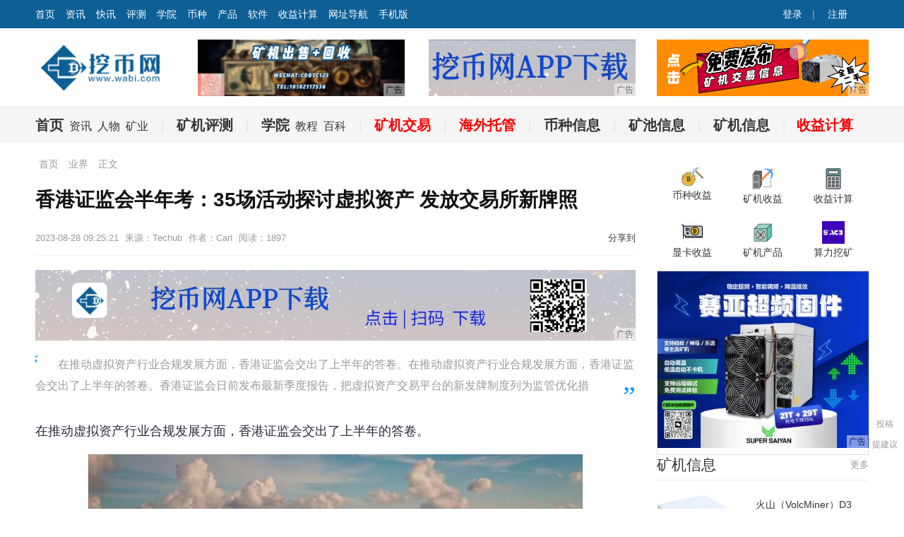

--- FILE ---
content_type: text/html; charset=UTF-8
request_url: https://www.wabi666.com/news/36210.html
body_size: 15250
content:
<!DOCTYPE html>
<html>
<head>
    <meta http-equiv="Content-Type" content="text/html; charset=utf-8"/>
    <title>挖币网 - 香港证监会半年考：35场活动探讨虚拟资产 发放交易所新牌照</title>
        <meta content="" name="keywords"/>
            <meta http-equiv="mobile-agent" content="format=html5;url=https://m.wabi666.com/news/36210.html"/>
    <meta name="applicable-device" content="pc">
    <meta name="coinzilla" content="coinzilla-133265b74f3d8451dd"/>
        <meta name="ogimage" content="http://www.wabi666.com/storage/images/20230828/9e2fd2f690a0176ed8381677e9986911.jpeg">
    
    <link rel="apple-touch-icon" sizes="120x120" href="/apple-touch-icon.png">
    <link rel="icon" type="image/png" sizes="32x32" href="/favicon-32x32.png">
    <link rel="icon" type="image/png" sizes="16x16" href="/favicon-16x16.png">
    <link rel="manifest" href="/manifest.json">
    <link rel="mask-icon" href="/safari-pinned-tab.svg" color="#5bbad5">
    <meta name="theme-color" content="#ffffff">

    <link href="/css/iconfont.css?t=202007" rel="stylesheet" type="text/css" media="all"/>
    <link id="changeCss" href="/css/default2016-v1.css?t=20210826" rel="stylesheet" type="text/css" media="all"/>
    <script type="text/javascript" src="/js/jquery.js"></script>
    <script type="text/javascript" src="/js/main.min2016.js?t=1516603141"></script>
    <style>
        @media  screen and (max-width: 800px) { .footer .copyright .main .links { display: block; float: none; text-align: center; } .box-news-list .page-list { display: block; } }
    </style>
    </head>
<body class="    news-view
">
<div class="header">
    <div class="top headroom-top animated">
        <div class="main">
            <div class="top-menu-list">
                <div class="box-l">
                    <ul>
                        <li class="first">
                            <a href="https://www.wabi666.com" class="logo">
                                <img src="/picture/lp_logo_text_white.png" id="top-home-logo" style="width: 77px;"/>
                                <span style="display: inline;" id="top-home-text"><i class="icon  icon-home1"></i>首页</span>
                            </a>
                        </li>
                        <li><a href="https://www.wabi666.com/news" target="_blank"><i class="icon icon-form"></i>资讯</a></li>
                        <li><a href="https://www.wabi666.com/timeline" target="_blank"><i class="icon icon-form"></i>快讯</a></li>
                        <li><a href="https://www.wabi666.com/news/miner" target="_blank"><i class="icon icon-events"></i>评测</a>
                        </li>
                        <li><a href="https://www.wabi666.com/news/edu" target="_blank"><i class="icon icon-graduation"></i>学院</a>
                        </li>
                        <li><a href="https://www.wabi666.com/mining-income/allcoins.html" target="_blank" title="全部币种"><i class="icon icon-chartbar"></i>币种</a>
                        </li>
                        <li><a href="https://www.wabi666.com/product" target="_blank"><i class="icon icon-chartbar"></i>产品</a>
                        </li>
                        <li><a href="https://www.wabi666.com/soft" target="_blank"><i class="icon icon-chartbar"></i>软件</a></li>
                        <li><a href="https://www.wabi666.com/mining-income" target="_blank"><i class="icon icon-form"></i>收益计算</a></li>
                        <li><a href="https://www.wabi666.com/sites" target="_blank"><i class="icon icon-bookmark"></i>网址导航</a></li>
                        <li><a href="https://m.wabi666.com" target="_blank">手机版</a></li>
                    </ul>
                </div>
                <div class="box-r">
                    <div class="box-l login-pannel">
                                                    <a href="/login" class="login" id="btn-login"><i class="icon icon-user icon-account"></i> 登录</a>
                            <span class="split">|</span>
                            <a href="/register" class=" register" id="btn=register"><i class="icon icon-register"></i> 注册</a>
                                            </div>
                    <!--
                    <div class="box-r dropdowm">
                        <a class="incon-dotdown">挖矿收益计算器<i class="icon icon-moreunfold"></i></a>
                        <ul class="dropdown-menu" id="top-dropdown-menu"></ul>
                    </div>
                    -->
                </div>
            </div>
        </div>
    </div>
    <!---head-start-->
            <div class="head box-col-3">
            <ul class="main">
                <li class="box-fix-l">
                    <a href="/">
                        <img src="/picture/lp_logo_blue.png" style="width: 184px;" alt="挖币网_比特币BTC_以太坊ETH_IPFS矿机交流首选网站">
                    </a>
                </li>
                <li class="box-fix-c">
                    <div style="float: left; width: 293px;margin-right: 34px;">
                        <div class=" ad-show" data-code="head-adv">
    <div class="adver_show">
        <a href="https://www.wabi666.com/customer-post/10855.html" target="_blank">
            <img src="/storage/images/20240903/3258cdf98439a932210b3f1c7648e7c9.jpg" data-src="/storage/images/20240903/3258cdf98439a932210b3f1c7648e7c9.jpg" title="" alt="" border="0" height="80" width="293">
        </a>
    </div>
</div>
                    </div>

                    <div style="float: left; width: 293px;">
                        <div class=" ad-show" data-code="head-adv-2">
    <div class="adver_show">
        <a href="https://www.wabi666.com/appdownload" target="_blank">
            <img src="/storage/images/20231019/e9ab92f943ff76c54cf22e2a6d7e58b6.png" data-src="/storage/images/20231019/e9ab92f943ff76c54cf22e2a6d7e58b6.png" title="" alt="" border="0" height="80" width="293">
        </a>
    </div>
</div>
                    </div>

                </li>
                <li class="box-fix-r">
                    <div class=" ad-show" data-code="head-adv-3">
    <div class="adver_show">
        <a href="http://www.wabi666.com/customer-post/publish" target="_blank">
            <img src="/storage/images/20210823/92e907df3995c90ce9da9c37c8b2859c.png" data-src="/storage/images/20210823/92e907df3995c90ce9da9c37c8b2859c.png" title="" alt="" border="0" height="80" width="300">
        </a>
    </div>
</div>
                </li>
            </ul>
        </div>
                <!---head-end-->
</div>

    <div class="nav-main nav-default">
        <div class="main" style="overflow: visible;">
              <span class="nav-default">
                  <a href="https://www.wabi666.com" class="big first">首页</a>
                  <a href="https://www.wabi666.com/news" class="small" target="_blank">资讯</a>
                  <a href="https://www.wabi666.com/news/people" class="small" target="_blank">人物</a>
                  <a href="https://www.wabi666.com/news/mining" class="small" target="_blank">矿业</a>
                  <span class="split">|</span>
                  <a class="big" target="_blank" href="https://www.wabi666.com/news/miner" title="矿机评测">矿机评测</a>
                  <span class="split">|</span>
                  <a href="https://www.wabi666.com/news/edu" class="big" target="_blank">学院</a>
                  <a href="https://www.wabi666.com/news/minertech" class="small mobile-hide" target="_blank">教程</a>
                  <a href="https://www.wabi666.com/news/baike" class="small mobile-hide" target="_blank">百科</a>
                  <span class="split">|</span>
                  
                  <a href="https://www.wabi666.com/customer-post" class="big" target="_blank" style="color:red">矿机交易</a>
                  <span class="split">|</span>
                  <a href="https://www.wabi666.com/mining-farm" class="big" target="_blank" style="color:red">海外托管</a>
                  <span class="split">|</span>
                  <a href="https://www.wabi666.com/mining-income/allcoins.html" class="big" target="_blank" title="全部挖矿币种">币种信息</a>
                  <span class="split">|</span>
                  <a href="https://www.wabi666.com/pool" class="big" target="_blank">矿池信息</a>
                  <span class="split">|</span>
                  <a href="https://www.wabi666.com/product" class="big" target="_blank">矿机信息</a>
                  <span class="split">|</span>
                  <div class="big" style="display: inline-block;position: relative" id="nav-profit">
                      <a href="https://www.wabi666.com/mining-income" target="_blank" style="color:red">收益计算</a>
                      <ul class="nav-profit-dropdown">
                          <li>
                              <a href="https://www.wabi666.com/mining-income/coins.html">
                                  <img src="/images/coin-income.png" class="nav-profit-icon" alt="矿机挖矿币种收益"> 币种收益
                              </a>
                          </li>

                          <li>
                              <a href="https://www.wabi666.com/mining-income/miner.html">
                                  <img src="/images/miner-mining.png" class="nav-profit-icon" alt="矿机挖矿收益"> 矿机收益
                              </a>
                          </li>
                          <li>
                              <a href="https://www.wabi666.com/mining-income/gpu.html">
                                  <img src="/images/gpu.png" class="nav-profit-icon" alt="显卡挖矿收益"> 显卡收益
                              </a>
                          </li>
                          <li>
                              <a href="https://www.wabi666.com/mining-income/bitcoin-calculator.html">
                                  <img src="/images/caculate.png" class="nav-profit-icon" alt="矿机挖矿收益计算"> 收益计算
                              </a>
                          </li>
                          <li>
                              <a href="https://www.wabi666.com/mining-income/bitcoin-pools.html">
                                  <img src="/images/pools.png" class="nav-profit-icon" alt="矿机挖矿矿池"> 矿池信息
                              </a>
                          </li>
                          <li>
                              <a href="https://www.wabi666.com/mining-income/filecoin-miner-rank.html">
                                  <img src="/images/coins-logo/filecoin.png" class="nav-profit-icon" alt="IPFS挖矿排行榜"> FIL排行榜
                              </a>
                          </li>
                      </ul>
                  </div>
                  <!--
                  <span class="split">|</span>
                  <a href="https://www.wabi666.com/soft" class="big" target="_blank" style="color:blue">挖矿软件</a>
                  -->
              </span>
        </div>
    </div>

    <!--
    <div class="nav-second" id="nav-second">
        <div class="main" style="overflow: visible;">
            <a href="https://www.wabi666.com/coins/bitcoin" class="first" target="_blank"><img class="nav-coin-logo"
                                                                                            src="/images/coins-logo/bitcoin.png" alt="比特币BTC"/>
                比特币</a>
            <a href="https://www.wabi666.com/coins/bitcoincash" target="_blank"><img class="nav-coin-logo"
                                                                                  src="/images/coins-logo/bitcoincash.png" alt="比特现金BCH"/>
                比特现金</a>
            <a href="https://www.wabi666.com/coins/litecoin" target="_blank"><img class="nav-coin-logo"
                                                                               src="/images/coins-logo/litecoin.png" alt="莱特币LTC"/>
                莱特币</a>
            <a href="https://www.wabi666.com/coins/ethereum" target="_blank"><img class="nav-coin-logo"
                                                                               src="/images/coins-logo/ethereum.png" alt="以太坊ETH"/>
                以太坊</a>
            <a href="https://www.wabi666.com/coins/ethereum-classic" target="_blank"><img class="nav-coin-logo"
                                                                                       src="/images/coins-logo/ethereum-classic.png" alt="以太经典ETC"/>
                以太经典</a>
            <a href="https://www.wabi666.com/coins/decred" target="_blank"><img class="nav-coin-logo"
                                                                             src="/images/coins-logo/decred.png" alt="德信币DCR"/>
                德信币</a>
            <a href="https://www.wabi666.com/coins/ravencoin" target="_blank"><img class="nav-coin-logo"
                                                                                  src="/images/coins-logo/ravencoin.png" alt="渡鸦币RVN"/>
                渡鸦币</a>
            <a href="https://www.wabi666.com/coins/dash" target="_blank"><img class="nav-coin-logo"
                                                                           src="/images/coins-logo/dash.png" alt="达世币DASH"/> 达世币</a>
            <a href="https://www.wabi666.com/coins/zcash" target="_blank"><img class="nav-coin-logo"
                                                                              src="/images/coins-logo/zcash.png" alt="零币ZEC"/>
                零币</a>
            <a href="https://www.wabi666.com/coins/monero" target="_blank"><img class="nav-coin-logo"
                                                                               src="/images/coins-logo/monero.png" alt="门罗币XMR"/> 门罗币</a>
            <a href="https://www.wabi666.com/coins/nervos" target="_blank"><img class="nav-coin-logo"
                                                                                       src="/images/coins-logo/nervos.png" alt="CKB"/>
                CKB</a>
            <a href="https://www.wabi666.com/coins/filecoin" target="_blank"><img class="nav-coin-logo"
                                                                              src="/images/coins-logo/filecoin.png" alt="IPFS,FILECOIN"/>
                FIL</a>
            <a href="https://www.wabi666.com/mining-income/allcoins.html" target="_blank" style="color:#089AFD">全部币种</a>
            
            

            <div class="search-box head-search-box" style="overflow: visible;">
                <div style="position: relative">
                    <div>
                        <div class="search-input-group">
                            <form action="https://www.wabi666.com/search" method="GET">
                                <input type="text" id="search-input" name="keyword" autocomplete="off"
                                       placeholder="搜索币种/矿机/资讯"
                                       class="form-control search-text">
                                <button class="icon btn btn-search" type="submit"><i class="icon icon-search"></i>
                                </button>
                            </form>
                        </div>
                    </div>
                    <div class="autocomplete" style="top: 43px; min-width: 221px;">
                    </div>
                </div>
            </div>
        </div>

    </div>
            -->
    </div>
<!--body-content-->
<div class="page-content ">
    <div class="main final-content" id="final-content" data-iscomment="True">
        <div class="box-fix-l">
            <div class="box-news-show">
                <div class="box-nav">
                    <span>
                        <i class="icon icon-home1"></i><a href="http://www.wabi666.com">首页</a>
                        <i class="icon icon-more"></i> <a href="https://www.wabi666.com/news/industry">业界</a>
                        <i class="icon icon-more"></i> 正文
                    </span>
                </div>
                <div class="news-show">
                    <h1 id="newstitle">香港证监会半年考：35场活动探讨虚拟资产 发放交易所新牌照</h1>
                    <div class="info">
                        <div class="box-l">
                            <span class="date">2023-08-28 09:25:21</span>
                            <span class="date">来源：Techub</span>                             <span class="date">作者：Carl</span>                             <span id="HitsText" class="icon-views">阅读：1897</span>
                                                                                </div>
                        <div class="box-r">
                            <div class="bshare-custom icon-medium"><div class="bsPromo bsPromo2"></div><a title="分享到" href="http://www.bShare.cn/" id="bshare-shareto" class="bshare-more">分享到</a><a title="分享到微信" class="bshare-weixin" href="javascript:void(0);"></a><a title="分享到QQ好友" class="bshare-qqim" href="javascript:void(0);"></a><a title="分享到新浪微博" class="bshare-sinaminiblog" href="javascript:void(0);"></a><a title="分享到QQ空间" class="bshare-qzone" href="javascript:void(0);"></a><a title="更多平台" class="bshare-more bshare-more-icon more-style-addthis"></a></div>
                        </div>　 　
                    </div>

                    <div class=" ad-show" data-code="pc-news-title-ad">
    <div class="adver_show">
        <a href="https://m.wabi666.com/appdownload" target="_blank">
            <img src="/storage/images/20220530/a17ff331cb1b5469801e3ff808fb9c56.jpeg" data-src="/storage/images/20220530/a17ff331cb1b5469801e3ff808fb9c56.jpeg" title="" alt="" border="0" height="100" width="850">
        </a>
    </div>
</div>
                    <div class="news-show-r">
                        <div class="subject">在推动虚拟资产行业合规发展方面，香港证监会交出了上半年的答卷。在推动虚拟资产行业合规发展方面，香港证监会交出了上半年的答卷。香港证监会日前发布最新季度报告，把虚拟资产交易平台的新发牌制度列为监管优化措</div>
                        <div id="news-content" class="news-content"><!--content_start-->
                            <p style="margin-top: 13px; margin-bottom: 13px; padding: 0px; overflow-wrap: break-word; font-size: 18px; color: rgb(41, 41, 59); line-height: 38px; word-break: normal;">在推动虚拟资产行业合规发展方面，香港证监会交出了上半年的答卷。</p><p style="margin-top: 13px; margin-bottom: 13px; padding: 0px; overflow-wrap: break-word; font-size: 18px; color: rgb(41, 41, 59); line-height: 38px; text-align: center; word-break: normal;"><img src="/storage/images/20230828/202308280925016373.png" alt="香港证监会半年考：35场活动探讨虚拟资产，发放交易所新牌照" style="max-width: 770px; margin: 0px auto; display: block; border: 1px solid rgb(238, 238, 238);"/></p><p style="margin-top: 13px; margin-bottom: 13px; padding: 0px; overflow-wrap: break-word; font-size: 18px; color: rgb(41, 41, 59); line-height: 38px; word-break: normal;">在推动虚拟资产行业合规发展方面，香港证监会交出了上半年的答卷。</p><p style="margin-top: 13px; margin-bottom: 13px; padding: 0px; overflow-wrap: break-word; font-size: 18px; color: rgb(41, 41, 59); line-height: 38px; word-break: normal;">香港证监会日前发布最新季度报告，把虚拟资产交易平台的新发牌制度列为监管优化措施头条，在沟通教育方面，证监会参加超过35场活动探讨虚拟资产等，并通过电视台、教育活动、刊物等形式对公众进行投资者教育。</p><p style="margin-top: 13px; margin-bottom: 13px; padding: 0px; overflow-wrap: break-word; font-size: 18px; color: rgb(41, 41, 59); line-height: 38px; word-break: normal;">从公开媒体报道可见，香港证监会行政总裁梁凤仪频繁出席活动，对虚拟资产交易平台发牌制度进行宣传解读，她表示，加密货币交易是虚拟资产生态系统重要部分，证监会支持相关的分布式帐本技术及负责任创新理念。</p><h3 style="margin: 16px 0px; padding: 0px; font-size: 20px;">1、35场活动涉及虚拟资产话题</h3><p style="margin-top: 13px; margin-bottom: 13px; padding: 0px; overflow-wrap: break-word; font-size: 18px; color: rgb(41, 41, 59); line-height: 38px; word-break: normal;">8月23日，香港证券及期货事务监察委员会发布《2023年4月至6月季度报告》（下称“报告”），报告中提及“虚拟资产”达26次，在报告的沟通及教育板块，“虚拟资产”几乎贯穿证监会的所有工作中。</p><p style="margin-top: 13px; margin-bottom: 13px; padding: 0px; overflow-wrap: break-word; font-size: 18px; color: rgb(41, 41, 59); line-height: 38px; word-break: normal;">报告指出，在演讲活动方面，证监会高层在本季度内参加超过35个本地和国际活动，并就虚拟资产等议题发表演说，对香港全新的虚拟资产交易平台发牌制度进行宣传和解读，加深业界对新制度的认识。</p><p style="margin-top: 13px; margin-bottom: 13px; padding: 0px; overflow-wrap: break-word; font-size: 18px; color: rgb(41, 41, 59); line-height: 38px; word-break: normal;">今年4月12日，全球Web3.0从业者齐聚“2023 香港Web3嘉年华”，香港证监会中介机构部临时主管蔡钟辉在会议上发表演讲表示，会把Web3、虚拟资产的潜力释放出来。从6月开始，虚拟资产交易平台将由证监会发布许可证，以保护投资者。蔡钟辉呼吁市场相关各方与证监会积极参与讨论和进行建设性对话。</p><p style="margin-top: 13px; margin-bottom: 13px; padding: 0px; overflow-wrap: break-word; font-size: 18px; color: rgb(41, 41, 59); line-height: 38px; word-break: normal;">4月27日，香港证监会行政总裁梁凤仪参加了彭博社的一对一访谈节目，她表示，证监会的重点工作包括虚拟资产交易平台发牌制度，该制度是第三代互联网（Web3）生态系统的重要基石，证监会支持相关的分布式帐本技术及负责任创新理念。</p><p style="margin-top: 13px; margin-bottom: 13px; padding: 0px; overflow-wrap: break-word; font-size: 18px; color: rgb(41, 41, 59); line-height: 38px; word-break: normal;">梁凤仪还参加了6月在泰国曼谷举行的两场活动。</p><p style="margin-top: 13px; margin-bottom: 13px; padding: 0px; overflow-wrap: break-word; font-size: 18px; color: rgb(41, 41, 59); line-height: 38px; word-break: normal;">6月13日，梁凤仪进行了主题为《香港全新的虚拟资产发牌制度》的主题演讲，她表示，加密货币交易是虚拟资产生态系统重要部分，香港的监管框架全面涵盖公众与虚拟资产各方面的互动，确保投资者受到保障，同时顾及金融机构面对的风险。</p><p style="margin-top: 13px; margin-bottom: 13px; padding: 0px; overflow-wrap: break-word; font-size: 18px; color: rgb(41, 41, 59); line-height: 38px; word-break: normal;">香港证监会在多个会议上表示对基金代币化的支持。</p><p style="margin-top: 13px; margin-bottom: 13px; padding: 0px; overflow-wrap: break-word; font-size: 18px; color: rgb(41, 41, 59); line-height: 38px; word-break: normal;">6月5日，梁凤仪参加香港投资基金公会第16届年会并发表演讲，她表示支持基金代币化，以提高业界的效率。</p><p style="margin-top: 13px; margin-bottom: 13px; padding: 0px; overflow-wrap: break-word; font-size: 18px; color: rgb(41, 41, 59); line-height: 38px; word-break: normal;">据媒体报道，证监会金融科技部门负责人Elizabeth Wong在6月的另一次会议上透露，证监会正在积极研究代币化的好处，同时确保“如果使用代币化，投资者的境况不会变得更糟”，其表示：“我们支持代币化，很乐意与业界就将公共基金代币化进行讨论。”</p><p style="margin-top: 13px; margin-bottom: 13px; padding: 0px; overflow-wrap: break-word; font-size: 18px; color: rgb(41, 41, 59); line-height: 38px; word-break: normal;">另外，报告还指出，为促进银行和虚拟资产业界的沟通，推动银行向持牌虚拟资产交易平台提供银行服务，证监会联同金管局举行了两场圆桌会议。</p><p style="margin-top: 13px; margin-bottom: 13px; padding: 0px; overflow-wrap: break-word; font-size: 18px; color: rgb(41, 41, 59); line-height: 38px; word-break: normal;">多名虚拟资产机构负责人向Techub News表示，从业者普遍在香港遇到无法进行银行开户的问题，这是行业目前的一个痛点，虽然香港政府一直在推动多方的沟通和交流，但仍需要时间来解决。</p><p style="margin-top: 13px; margin-bottom: 13px; padding: 0px; overflow-wrap: break-word; font-size: 18px; color: rgb(41, 41, 59); line-height: 38px; word-break: normal;">众安银行替任行政总裁冼迪云表示，该问题的关键在于银行是否理解Web3.0企业从事的具体行业，银行担心洗钱和业务对手有问题等。众安银行拥抱Web3.0，希望支持这个行业的发展，并探索出一些规范。</p><h3 style="margin: 16px 0px; padding: 0px; font-size: 20px;">2、10个月内新牌照制度落地</h3><p style="margin-top: 13px; margin-bottom: 13px; padding: 0px; overflow-wrap: break-word; font-size: 18px; color: rgb(41, 41, 59); line-height: 38px; word-break: normal;">在报告首页的“摘要”中，“虚拟资产”列在“监管优化措施”的头条，报告指出，已就适用于持牌虚拟资产交易平台营运者的监管规定发表咨询总结，并发布了适用于这些营运者的相关指引，新发牌制度已在2023年6月1日生效。</p><p style="margin-top: 13px; margin-bottom: 13px; padding: 0px; overflow-wrap: break-word; font-size: 18px; color: rgb(41, 41, 59); line-height: 38px; word-break: normal;">行业分析人士表示，在推动虚拟资产交易所的新发牌制度上，香港证监会的速度是空前的，从香港决定要拥抱Web3.0，到新发牌制度落地，再到虚拟资产交易所拿到牌照，只花了不到10个月的时间。</p><p style="margin-top: 13px; margin-bottom: 13px; padding: 0px; overflow-wrap: break-word; font-size: 18px; color: rgb(41, 41, 59); line-height: 38px; word-break: normal;">2022年10月31日，香港特区政府发布《有关香港虚拟资产发展的政策宣言》，宣言指出，香港对全球从事虚拟资产业务的创新人员持开放和兼融的态度，香港正在加紧筹备新虚拟资产服务提供者发牌制度。</p><p style="margin-top: 13px; margin-bottom: 13px; padding: 0px; overflow-wrap: break-word; font-size: 18px; color: rgb(41, 41, 59); line-height: 38px; word-break: normal;">2023年6月1日，香港虚拟资产交易所新发牌制度正式开始实施，证监会宣布开始接受新牌照申请。</p><p style="margin-top: 13px; margin-bottom: 13px; padding: 0px; overflow-wrap: break-word; font-size: 18px; color: rgb(41, 41, 59); line-height: 38px; word-break: normal;">在此之前，证监会于5月发布咨询总结和《适用于虚拟资产交易平台营运者的指引》，说明了新的虚拟资产交易平台发牌制度应达到的标准，包括包括稳妥保管资产、分隔客户资产、避免利益冲突及网络保安等。</p><p style="margin-top: 13px; margin-bottom: 13px; padding: 0px; overflow-wrap: break-word; font-size: 18px; color: rgb(41, 41, 59); line-height: 38px; word-break: normal;">为了帮助业界了解新的发牌制度，香港证监会还发布了一系列刊物，包括《适用于虚拟资产交易平台营运者的发牌手册》、关于新制度的实施细节和过渡安排的通函、有关发牌和操守事宜的常见问题等。</p><p style="margin-top: 13px; margin-bottom: 13px; padding: 0px; overflow-wrap: break-word; font-size: 18px; color: rgb(41, 41, 59); line-height: 38px; word-break: normal;">香港证监会网站新设置了专页，综合了各类实用资料，比如网上申请表格等。</p><p style="margin-top: 13px; margin-bottom: 13px; padding: 0px; overflow-wrap: break-word; font-size: 18px; color: rgb(41, 41, 59); line-height: 38px; word-break: normal;">8月3日，香港虚拟资产交易所HashKey和OSL同一天宣布获得香港证监会1号（证券交易）和7号牌照（提供自动化交易服务）升级批准，业务范围从专业投资者扩大到零售投资者。</p><p style="margin-top: 13px; margin-bottom: 13px; padding: 0px; overflow-wrap: break-word; font-size: 18px; color: rgb(41, 41, 59); line-height: 38px; word-break: normal;">在新发牌制度下，所有香港的虚拟资产交易平台都需获证监会的牌照，而HashKey和OSL此前已持有香港1号牌和7号牌，因此可通过简易程序完成牌照升级，而其他交易平台的申请程序则相对复杂。</p><p style="margin-top: 13px; margin-bottom: 13px; padding: 0px; overflow-wrap: break-word; font-size: 18px; color: rgb(41, 41, 59); line-height: 38px; word-break: normal;">证监会通过各种教育活动，强调虚拟资产交易平台合规的重要性，并对相关风险进行预警。</p><p style="margin-top: 13px; margin-bottom: 13px; padding: 0px; overflow-wrap: break-word; font-size: 18px; color: rgb(41, 41, 59); line-height: 38px; word-break: normal;">报告指出，证监会通过接受香港电台的电视访问等方式，加强有关的投资者教育工作，还和证监会附属机构投资者及理财教育委员会推出新一轮的投资者教育活动。</p><p style="margin-top: 13px; margin-bottom: 13px; padding: 0px; overflow-wrap: break-word; font-size: 18px; color: rgb(41, 41, 59); line-height: 38px; word-break: normal;">8月7日，证监会发布预警称，某些未获发牌平台讹称已向香港证监会提交牌照申请，公众可接触的大部分虚拟资产交易平台均不受规管。香港证监会会及时更新获得牌照的交易平台名单。</p>

                            <p style="font-size: 12px;background-color: #f0f0f0;padding: 0.5em 2em;">声明：此文出于传递更多信息之目的，并不意味着赞同其观点或证实其描述。本网站所提供的信息，只供参考之用。</p>
                        </div>
                        <div class="news-download"></div>
                        <div class="news-tag">
                            <div class="box-l tag">
                                                            </div>
                            <div class="box-r">
                                <div class="bshare-custom icon-medium"><div class="bsPromo bsPromo2"></div><a title="分享到" href="http://www.bShare.cn/" id="bshare-shareto" class="bshare-more">分享到</a><a title="分享到微信" class="bshare-weixin" href="javascript:void(0);"></a><a title="分享到QQ好友" class="bshare-qqim" href="javascript:void(0);"></a><a title="分享到新浪微博" class="bshare-sinaminiblog" href="javascript:void(0);"></a><a title="分享到QQ空间" class="bshare-qzone" href="javascript:void(0);"></a><a title="更多平台" class="bshare-more bshare-more-icon more-style-addthis"></a></div>
                            </div>
                        </div>

                        
                        <div class="news-interest">
                            <div class="box-caption box-tabs">
                                <div class="detail">
                                    <ul class="tab-nav">
                                        <li class="on">相关阅读</li>
                                    </ul>
                                </div>
                            </div>
                            <div class="tab-content news-list">
                                <ul>
                                                                        <li class="li1">
                                        <div class="img">
                                            <a href="https://www.wabi666.com/news/38463.html" target="_blank"><img src="/storage/images/20260121/e0fbef57fd97d4d0c529b317ed8c87cb.jpg" alt="执政一周年：特朗普将总统权力装入加密钱包"></a>
                                        </div>
                                        <h3><a href="https://www.wabi666.com/news/38463.html" target="_blank" class="title">执政一周年：特朗普将总统权力装入加密钱包</a></h3>
                                        <div class="tag">
                                            <span class="date">2026-01-21</span>
                                                                                    </div>
                                    </li>
                                                                        <li class="li1">
                                        <div class="img">
                                            <a href="https://www.wabi666.com/news/38462.html" target="_blank"><img src="/storage/images/20260121/643ab4f0f8beaa1f4e307e6251a4851e.jpg" alt="“卖出美国”的暗流，正在涌向链上黄金"></a>
                                        </div>
                                        <h3><a href="https://www.wabi666.com/news/38462.html" target="_blank" class="title">“卖出美国”的暗流，正在涌向链上黄金</a></h3>
                                        <div class="tag">
                                            <span class="date">2026-01-21</span>
                                                                                    </div>
                                    </li>
                                                                        <li class="li1">
                                        <div class="img">
                                            <a href="https://www.wabi666.com/news/38461.html" target="_blank"><img src="/storage/images/20260120/8b25e0b13c9da586714813a09ebb97b9.jpeg" alt="资金还在场内，但对山寨已经无感"></a>
                                        </div>
                                        <h3><a href="https://www.wabi666.com/news/38461.html" target="_blank" class="title">资金还在场内，但对山寨已经无感</a></h3>
                                        <div class="tag">
                                            <span class="date">2026-01-20</span>
                                                                                    </div>
                                    </li>
                                                                        <li class="li1">
                                        <div class="img">
                                            <a href="https://www.wabi666.com/news/38460.html" target="_blank"><img src="/storage/images/20260119/d59045ba3bd7e2b8319a86f169700f47.jpeg" alt="2025年交易平台排行榜：CEX现货交易量小幅上升，Binance仍居绝对领先地位"></a>
                                        </div>
                                        <h3><a href="https://www.wabi666.com/news/38460.html" target="_blank" class="title">2025年交易平台排行榜：CEX现货交易量小幅上升，Binance仍居绝对领先地位</a></h3>
                                        <div class="tag">
                                            <span class="date">2026-01-19</span>
                                                                                    </div>
                                    </li>
                                                                        <li class="li1">
                                        <div class="img">
                                            <a href="https://www.wabi666.com/news/38455.html" target="_blank"><img src="/storage/images/20260115/180b9e92a8f06df65f1508de76ac0047.jpeg" alt="一位门罗币爱好者，如何成为比特币的“守门人”？"></a>
                                        </div>
                                        <h3><a href="https://www.wabi666.com/news/38455.html" target="_blank" class="title">一位门罗币爱好者，如何成为比特币的“守门人”？</a></h3>
                                        <div class="tag">
                                            <span class="date">2026-01-15</span>
                                                                                    </div>
                                    </li>
                                                                    </ul>
                            </div>
                        </div>
                        
                             
                    </div>
                </div>
            </div>
        </div><!--box-fix-l-end-->
        <div class="box-fix-r">
            
            <div class="box-if box-tools">
    <div class="if-channel" style="margin:0px; display: inline-block;">
        <dt><a href="https://www.wabi666.com/mining-income/coins.html" target="_blank"><img src="/images/coin-income.png" alt="矿机挖矿币种收益">币种收益</a></dt>
        <dt><a href="https://www.wabi666.com/mining-income/miner.html" target="_blank"><img src="/images/miner-mining.png" alt="矿机挖矿收益">矿机收益</a></dt>
        <dt><a href="https://www.wabi666.com/mining-income/bitcoin-calculator.html" target="_blank"><img src="/images/caculate.png" alt="矿机挖矿计算器">收益计算</a></dt>
        <dt><a href="https://www.wabi666.com/mining-income/gpu.html" target="_blank"><img src="/images/gpu.png" alt="显卡挖矿收益">显卡收益</a></dt>
        <dt><a href="https://www.wabi666.com/product" target="_blank"><img src="/images/miner-production.png" alt="矿机挖矿产品">矿机产品</a></dt>
        <!--
        <dt><a href="https://www.wabi666.com/coins/filecoin" target="_blank"><img src="/images/coins-logo/filecoin.png" alt="Filecoin挖矿排行榜">Filecoin</a></dt>
        -->
        <dt><a href="https://www.wabi666.com/news/35902.html" target="_blank"><img src="/images/2022/space.jpeg" alt="算力挖矿">算力挖矿</a></dt>
    </div>
</div>

<div class="ad-border ad-show" data-code="home-right-adv-1">
    <div class="adver_show">
        <a href="https://www.wabi666.com/customer-post/178390.html" target="_blank">
            <img src="/storage/images/20250703/59f9136852ee8f7ca85e3b6139194079.jpg" data-src="/storage/images/20250703/59f9136852ee8f7ca85e3b6139194079.jpg" title="" alt="" border="0" height="auto" width="300">
        </a>
    </div>
</div>

            
            <!-- Coinzilla Banner 300x250 -->
<div class="coinzilla" data-zone="C-245685b74f5e8b35a9"></div>
<script>
    window.coinzilla_display = window.coinzilla_display || [];
    var c_display_preferences = {};
    c_display_preferences.zone = "245685b74f5e8b35a9";
    c_display_preferences.width = "300";
    c_display_preferences.height = "250";
    coinzilla_display.push(c_display_preferences);
</script>

            <div class="box-plate">
    <h3 class="title">
        <span class="more"><a href="https://www.wabi666.com/product" target="_blank">更多</a></span>
        <a href="https://www.wabi666.com/product" target="_blank">矿机信息</a>
    </h3>
    <div class="row">
        <div class="row">
            <ul class="list-img"><!--PE-Slice:3368-start-->
                                    <li>
                        <div class="img">
                            <a href="https://www.wabi666.com/product/1258.html" target="_blank" title="火山（VolcMiner）D3">
                                <img src="/storage/images/20251103/5e5cd0d83ea409b76a165ca371d64077.webp" alt="火山（VolcMiner）D3" border="0" class="img-responsive">
                            </a>
                        </div>
                        <div style="float: left; overflow: hidden;width: 160px;">
                            <a href="https://www.wabi666.com/product/1258.html" target="_blank" title="火山（VolcMiner）D3">火山（VolcMiner）D3</a>
                            <div style="color: red; font-size: 12px;">参考价：￥ 0.00</div>
                        </div>
                    </li><!--PE-Slice:3368-end-->
                                    <li>
                        <div class="img">
                            <a href="https://www.wabi666.com/product/1257.html" target="_blank" title="福鹿T3">
                                <img src="/storage/images/20250904/68f5d4c2ced065b9411a1290378a2532.png" alt="福鹿T3" border="0" class="img-responsive">
                            </a>
                        </div>
                        <div style="float: left; overflow: hidden;width: 160px;">
                            <a href="https://www.wabi666.com/product/1257.html" target="_blank" title="福鹿T3">福鹿T3</a>
                            <div style="color: red; font-size: 12px;">参考价：￥ 0.00</div>
                        </div>
                    </li><!--PE-Slice:3368-end-->
                                    <li>
                        <div class="img">
                            <a href="https://www.wabi666.com/product/1256.html" target="_blank" title="火山mini家庭矿机">
                                <img src="/storage/images/20250421/d11ad9d3836ca11eec485d337e97dd3a.png" alt="火山mini家庭矿机" border="0" class="img-responsive">
                            </a>
                        </div>
                        <div style="float: left; overflow: hidden;width: 160px;">
                            <a href="https://www.wabi666.com/product/1256.html" target="_blank" title="火山mini家庭矿机">火山mini家庭矿机</a>
                            <div style="color: red; font-size: 12px;">参考价：￥ 0.00</div>
                        </div>
                    </li><!--PE-Slice:3368-end-->
                                    <li>
                        <div class="img">
                            <a href="https://www.wabi666.com/product/1255.html" target="_blank" title="福鹿L2">
                                <img src="/storage/images/20250324/fd14ed29b46ce664dec4fc2f22c66345.jpeg" alt="福鹿L2" border="0" class="img-responsive">
                            </a>
                        </div>
                        <div style="float: left; overflow: hidden;width: 160px;">
                            <a href="https://www.wabi666.com/product/1255.html" target="_blank" title="福鹿L2">福鹿L2</a>
                            <div style="color: red; font-size: 12px;">参考价：￥ 0.00</div>
                        </div>
                    </li><!--PE-Slice:3368-end-->
                                    <li>
                        <div class="img">
                            <a href="https://www.wabi666.com/product/1254.html" target="_blank" title="福鹿(fluminer)L1">
                                <img src="/storage/images/20241113/8eac1637bb47ccce4b51babc7027b0ac.jpg" alt="福鹿(fluminer)L1" border="0" class="img-responsive">
                            </a>
                        </div>
                        <div style="float: left; overflow: hidden;width: 160px;">
                            <a href="https://www.wabi666.com/product/1254.html" target="_blank" title="福鹿(fluminer)L1">福鹿(fluminer)L1</a>
                            <div style="color: red; font-size: 12px;">参考价：￥ 0.00</div>
                        </div>
                    </li><!--PE-Slice:3368-end-->
                            </ul>
        </div>
    </div>
</div>

            <div class="box-plate">
    <h3 class="title">
        <span class="more"><a href="https://www.wabi666.com/customer-post" target="_blank">更多</a></span>
        <a href="https://www.wabi666.com/customer-post" target="_blank">矿机交易</a>
    </h3>
        <div class="control">
        <ul>
            <li>
                <a href="https://www.wabi666.com/customer-post/154245.html" target="_blank" class="photo" style="border-radius: 0;"><img src="/storage/images/20230919/3ca382626bc37c9c54ce5c2e17ee7371.jpg" alt="五年老牌矿业 实体公司 大量库存现货 扫码询价"></a>
            </li>
        </ul>
        <ol>
            <li class="name" style="font-size: 15px;line-height: 20px;">
                <a href="https://www.wabi666.com/customer-post/154245.html" target="_blank">五年老牌矿业 实体公司 大量库存现货 扫码询价</a>
            </li>
        </ol>
    </div>
        <div class="control">
        <ul>
            <li>
                <a href="http://www.wabi666.com/customer-post/57613.html" target="_blank" class="photo" style="border-radius: 0;"><img src="/storage/images/20230919/5b702e2d578de80005b8ccb0f09a0212.jpg" alt="矿机销售、矿机回收、矿机维修、一站式挖矿服务平台。"></a>
            </li>
        </ul>
        <ol>
            <li class="name" style="font-size: 15px;line-height: 20px;">
                <a href="http://www.wabi666.com/customer-post/57613.html" target="_blank">矿机销售、矿机回收、矿机维修、一站式挖矿服务平台。</a>
            </li>
        </ol>
    </div>
        <div class="control">
        <ul>
            <li>
                <a href="https://www.wabi666.com/news/35188.html" target="_blank" class="photo" style="border-radius: 0;"><img src="/storage/images/20250421/2842931d70b8ad4a138498de684577d8.png" alt="蚂蚁L7超频卡，蚂蚁S19hyd超频卡"></a>
            </li>
        </ul>
        <ol>
            <li class="name" style="font-size: 15px;line-height: 20px;">
                <a href="https://www.wabi666.com/news/35188.html" target="_blank">蚂蚁L7超频卡，蚂蚁S19hyd超频卡</a>
            </li>
        </ol>
    </div>
        <div class="control">
        <ul>
            <li>
                <a href="https://www.wabi666.com/customer-post/10855.html" target="_blank" class="photo" style="border-radius: 0;"><img src="/storage/images/20250421/ec93d6189ee99a4b2ab680e61cf678fb.png" alt="专注矿机贸易8年，一手矿机等一台起批"></a>
            </li>
        </ul>
        <ol>
            <li class="name" style="font-size: 15px;line-height: 20px;">
                <a href="https://www.wabi666.com/customer-post/10855.html" target="_blank">专注矿机贸易8年，一手矿机等一台起批</a>
            </li>
        </ol>
    </div>
        <div class="control">
        <ul>
            <li>
                <a href="https://www.wabi666.com/customer-post/10855.html" target="_blank" class="photo" style="border-radius: 0;"><img src="/storage/images/20250421/f0b2d914381ee3f74ea3151bc7b79347.png" alt="最强L9 16G LTC/DOGE/BEL可7挖，回本神器"></a>
            </li>
        </ul>
        <ol>
            <li class="name" style="font-size: 15px;line-height: 20px;">
                <a href="https://www.wabi666.com/customer-post/10855.html" target="_blank">最强L9 16G LTC/DOGE/BEL可7挖，回本神器</a>
            </li>
        </ol>
    </div>
    </div>

            <div class="box-plate">
    <h3 class="title">
        <span class="more"><a href="https://www.wabi666.com/news/miner" target="_blank">更多</a></span>
        <a href="https://www.wabi666.com/news/miner" target="_blank">矿机评测</a>
    </h3>
    <div class="row">
        <div class="row">
            <ul class="list-img"><!--PE-Slice:3368-start-->
                                    <li>
                        <div class="img">
                            <a href="https://www.wabi666.com/news/36379.html" target="_blank"  title="比特币solo挖矿“彩票机”评测">
                                <img src="/storage/images/20231102/b03a4cf790f1a76b64ea2361bbb10a35.jpg" alt="比特币solo挖矿“彩票机”评测" border="0" class="img-responsive">
                            </a>
                        </div>
                        <a href="https://www.wabi666.com/news/36379.html" target="_blank" title="比特币solo挖矿“彩票机”评测">比特币solo挖矿“彩票机”评测</a>
                    </li><!--PE-Slice:3368-end-->
                                    <li>
                        <div class="img">
                            <a href="https://www.wabi666.com/news/35921.html" target="_blank"  title="阿瓦隆A1346评测">
                                <img src="/storage/images/20230324/d2216abd7bc9cc2e461f77a6c631c1e2.jpeg" alt="阿瓦隆A1346评测" border="0" class="img-responsive">
                            </a>
                        </div>
                        <a href="https://www.wabi666.com/news/35921.html" target="_blank" title="阿瓦隆A1346评测">阿瓦隆A1346评测</a>
                    </li><!--PE-Slice:3368-end-->
                                    <li>
                        <div class="img">
                            <a href="https://www.wabi666.com/news/35896.html" target="_blank"  title="蚂蚁S19 XP：最赚钱的比特币风冷 Asic 矿机评测">
                                <img src="/storage/images/20230315/761003aca211ba76e2bc01c7041290b6.jpeg" alt="蚂蚁S19 XP：最赚钱的比特币风冷 Asic 矿机评测" border="0" class="img-responsive">
                            </a>
                        </div>
                        <a href="https://www.wabi666.com/news/35896.html" target="_blank" title="蚂蚁S19 XP：最赚钱的比特币风冷 Asic 矿机评测">蚂蚁S19 XP：最赚钱的比特币风冷 Asic 矿机评测</a>
                    </li><!--PE-Slice:3368-end-->
                                    <li>
                        <div class="img">
                            <a href="https://www.wabi666.com/news/35846.html" target="_blank"  title="鲁班水冷小型集装箱">
                                <img src="/storage/images/20230217/9363ee62bc46714a046b13493ceb8b76.jpeg" alt="鲁班水冷小型集装箱" border="0" class="img-responsive">
                            </a>
                        </div>
                        <a href="https://www.wabi666.com/news/35846.html" target="_blank" title="鲁班水冷小型集装箱">鲁班水冷小型集装箱</a>
                    </li><!--PE-Slice:3368-end-->
                                    <li>
                        <div class="img">
                            <a href="https://www.wabi666.com/news/35770.html" target="_blank"  title="森林矿机Forest EPU XC 双挖ETC+ZIL测评">
                                <img src="/storage/images/20221215/b18666bb937f31fbf7425459d17347c7.jpeg" alt="森林矿机Forest EPU XC 双挖ETC+ZIL测评" border="0" class="img-responsive">
                            </a>
                        </div>
                        <a href="https://www.wabi666.com/news/35770.html" target="_blank" title="森林矿机Forest EPU XC 双挖ETC+ZIL测评">森林矿机Forest EPU XC 双挖ETC+ZIL测评</a>
                    </li><!--PE-Slice:3368-end-->
                            </ul>
        </div>
    </div>
</div>
            
            <!--tags-->
            <div class="box-plate">
    <div class="box-tabs">
        <h3>热门标签</h3>
    </div>
    <div class="tab-content">
                    <a class="tag_bg" href="/tags/JADE币挖矿.html" target="_blank">JADE币挖矿</a>
                    <a class="tag_bg" href="/tags/The DAO.html" target="_blank">The DAO</a>
                    <a class="tag_bg" href="/tags/区块链支付.html" target="_blank">区块链支付</a>
                    <a class="tag_bg" href="/tags/比特币社区.html" target="_blank">比特币社区</a>
                    <a class="tag_bg" href="/tags/loki.html" target="_blank">loki</a>
                    <a class="tag_bg" href="/tags/门罗币.html" target="_blank">门罗币</a>
                    <a class="tag_bg" href="/tags/美元投资.html" target="_blank">美元投资</a>
                    <a class="tag_bg" href="/tags/恶意软件监控.html" target="_blank">恶意软件监控</a>
                    <a class="tag_bg" href="/tags/瑞资链.html" target="_blank">瑞资链</a>
                    <a class="tag_bg" href="/tags/比特币拍卖会.html" target="_blank">比特币拍卖会</a>
                    <a class="tag_bg" href="/tags/ETC减产.html" target="_blank">ETC减产</a>
                    <a class="tag_bg" href="/tags/COBE.html" target="_blank">COBE</a>
                    <a class="tag_bg" href="/tags/比特币采矿.html" target="_blank">比特币采矿</a>
                    <a class="tag_bg" href="/tags/T15.html" target="_blank">T15</a>
                    <a class="tag_bg" href="/tags/央行数字人民币.html" target="_blank">央行数字人民币</a>
                    <a class="tag_bg" href="/tags/矿场.html" target="_blank">矿场</a>
                    <a class="tag_bg" href="/tags/小米.html" target="_blank">小米</a>
                    <a class="tag_bg" href="/tags/互联金融.html" target="_blank">互联金融</a>
                    <a class="tag_bg" href="/tags/ETN.html" target="_blank">ETN</a>
                    <a class="tag_bg" href="/tags/WBTC.html" target="_blank">WBTC</a>
                    <a class="tag_bg" href="/tags/POC硬盘挖矿.html" target="_blank">POC硬盘挖矿</a>
                    <a class="tag_bg" href="/tags/GBTC.html" target="_blank">GBTC</a>
                    <a class="tag_bg" href="/tags/比特币监管.html" target="_blank">比特币监管</a>
                    <a class="tag_bg" href="/tags/内蒙古.html" target="_blank">内蒙古</a>
                    <a class="tag_bg" href="/tags/51%算力攻击.html" target="_blank">51%算力攻击</a>
                    <a class="tag_bg" href="/tags/狗狗币效应.html" target="_blank">狗狗币效应</a>
                    <a class="tag_bg" href="/tags/比特币转账.html" target="_blank">比特币转账</a>
                    <a class="tag_bg" href="/tags/债券市场.html" target="_blank">债券市场</a>
                    <a class="tag_bg" href="/tags/比特时代.html" target="_blank">比特时代</a>
                    <a class="tag_bg" href="/tags/casper.html" target="_blank">casper</a>
            </div>
    <div class="clear"></div>
</div>            <!--tags end-->
        </div><!--box-fix-r-end-->
    </div>
</div>
<link href="/css/share2016.css" rel="stylesheet" type="text/css" media="all"/>
<!--   第三方分享 bshare   -->
<script type="text/javascript" charset="utf-8" src="http://static.bshare.cn/b/buttonLite.js#style=-1&amp;uuid=&amp;pophcol=2&amp;lang=zh"></script>
<script type="text/javascript" charset="utf-8" src="http://static.bshare.cn/b/bshareC0.js"></script>
<div class="footer" id="footer">
    <div class="tdlogo">
        <div class="tdesc"><a href="/"><img src="/picture/lp_logo_text.png" width="55" style="width: 55px;"> </a></div>
    </div>
    <div class="linkservice main">
        <div class="box-fix-d">
            <dl>
                <dt>
                <div class="box-plate"><h4 class="noline"><a href="https://www.wabi666.com/news/edu" target="_blank">学院</a>
                    </h4>
                    <ul>
                        <li><a href="https://www.wabi666.com/news/minertech" target="_blank">教程</a></li>
                        <li><a href="https://www.wabi666.com/soft" target="_blank">软件</a></li>
                        <li><a href="https://www.wabi666.com/mining-income" target="_blank">工具</a></li>
                    </ul>
                </div>
                </dt>
                <dt>
                <div class="box-plate"><h4 class="noline">MORE</h4>
                    <ul>
                        <li><a href="https://www.wabi666.com/sites" target="_blank">网址导航</a></li>
                        <li><a href="https://m.wabi666.com" target="_blank">手机版</a></li>
                    </ul>
                </div>
                </dt>
                <dt>
                <div class="box-plate"><h4 class="noline">服务</h4>
                    <ul>
                        <li><a href="/sitemap/sitemap.xml" target="_blank">地图</a></li>
                        <li><a href="https://m.wabi666.com/appdownload" target="_blank">APP</a></li>
                        <li><a href="https://www.wabi666.com/widgets" target="_blank">插件</a></li>

                    </ul>
                </div>
                </dt>
                <dt class="dt-linkus">
                <div class="box-plate"><h4 class="noline">合作交流</h4>
                    <div class="lu">挖币客服QQ：254747289</div>
                    <div class='lu'>923364589（QQ交流8群）</div>                    <div class="lu"><a href="https://twitter.com/SiteWabi">推特（Twitter）</a></div>
                </div>
                </dt>
                <dt>
                <div class="box-plate"><h4 class="noline">商务合作</h4>
                    <div>
                        <a target="_blank" href="#" rel="nofollow">
                            <img src="/images/kefu_qrcode.png" alt="挖币网" width="90" height="90" class="img-weixin">
                        </a>
                    </div>
                </div>
                </dt>
            </dl>
        </div>
    </div>
    <div class="copyright">
        <div class="main">
            <div class="links">
                <a target="_blank" href="https://www.wabi666.com/pages/about-us.html" style="margin-left:0">关于我们</a><span class="split">|</span>
                <a target="_blank" href="https://www.wabi666.com/pages/business.html">商务合作</a><span class="split">|</span>
                <a target="_blank" href="https://www.wabi666.com/pages/contact.html">联系方式</a>
            </div>
            <div class="c">
                <div class="company">
                    <div>©2015-2020</div>
                    <div>挖币网版权所有</div>
                    <!--
                    <div><a href="http://www.beian.miit.gov.cn" target="_blank">京ICP备2021017998号-1</a></div>
                    -->
                </div>
                </span>
            </div>
        </div>
    </div>
</div>
<div class="box-scoll" id="box-scoll"></div>
<script type="text/javascript" src="/js/jweixin-1.2.0.js"></script>
<script type="text/javascript" src="/js/common2016.js?v=11"></script>

    <script>
        $(function () {
            var strs = [
                '什么山寨币最火？下载挖币APP查看',
                '矿机哪家强？挖币APP告诉你',
                '挖币APP：最好用的挖矿收益计算器',
                '最好用的挖矿收益计算工具APP',
                '聪明的矿工都在用挖币网APP'
            ];
            var str = strs[parseInt(4 * Math.random())];
            var html = '<div style="border:1px solid #ddd;border-radius:4px 4px; display:flex; justify-content:center;">\n' +
                '<div style="display:flex;align-items:center;">\n' +
                '<img src="/images/app-logo.png" style="width:32px; margin:5px;"></div>\n' +
                '<div style="line-height:24px;padding: 9px 5px;"><span style="margin-right:5px;">' + str +'</span><a href="http://m.wabi666.com/appdownload" style="color:#089AFD;display:inline-block;">下载APP></a></div>\n' +
                '</div>';
            $(html).replaceAll('hr');
        })
    </script>

<script>
    var _hmt = _hmt || [];
    (function () {
        var hm = document.createElement("script");
        hm.src = "https://hm.baidu.com/hm.js?34d83a504ccda71bf88c8934679db2c1";
        var s = document.getElementsByTagName("script")[0];
        s.parentNode.insertBefore(hm, s);

        $('.ad-show').click(function () {
            _hmt.push(['_trackEvent', 'ad', $(this).data('code'), $(this).find('a').attr('href')]);
        });

        $('.buy-button').click(function () {
            _hmt.push(['_trackEvent', 'product-buy', $(this).data('code')]);
        });

        $('#nav-profit').mouseover(function () {
            $(this).find('.nav-profit-dropdown').show();
        }).mouseout(function () {
            $(this).find('.nav-profit-dropdown').hide();
        });
    })();

    $(function () {
        var searchInput = $('#search-input');
        var allKeywords = {};

        function autoComplete(a, data) {
            var autoCompelteDiv = $('body').find('.autocomplete');
            var quickSearch = function () {
                var q = searchInput.val().toString().replace("\'", '').toLowerCase();
                q = $.trim(q);
                if (q === '') {
                    autoCompelteDiv.hide();
                    return
                }

                autoCompelteDiv.empty();

                var matchedCoins = [];
                $.each(data.coins, function(index, coin) {
                    var symbol = coin.symbol.toLowerCase();
                    var coinName = coin.name.toLowerCase();

                    if (coin.code.indexOf(q) === 0 || symbol.indexOf(q) === 0 || coinName.indexOf(q) === 0) {
                        matchedCoins.push(coin);
                    }
                });

                if (matchedCoins.length > 0) {
                    autoCompelteDiv.show();
                    autoCompelteDiv.append($('<div class="tit">币种</div>'));
                    var coinUl = $('<ul class="datalist ul1"></ul>');
                    matchedCoins = matchedCoins.slice(0, 5);
                    $.each(matchedCoins, function (index, coin) {
                        coinUl.append($('<li data-id="' + index +'"><a href="/coins/'+ coin.code +'?from=search"><img src="/images/coins-logo/' + coin.code + '.png">' + coin.name + '('+ coin.symbol + ')' + '</a></li>'));
                    });

                    autoCompelteDiv.append(coinUl);
                }


                var matchedProducts = [];
                $.each(data.products, function(index, p) {
                    var name = p.name.toLowerCase();

                    if (name.indexOf(q) >= 0) {
                        matchedProducts.push(p);
                    }
                });

                if (matchedProducts.length > 0) {
                    autoCompelteDiv.show();
                    autoCompelteDiv.append($('<div class="tit">产品</div>'));
                    var UL = $('<ul class="datalist ul1"></ul>');

                    matchedProducts = matchedProducts.slice(0, 5);
                    $.each(matchedProducts, function (index, p) {
                        UL.append($('<li data-id="' + (matchedCoins.length + index) + '"><a href="/product/'+ p.id +'.html?from=search"><img src="/images/miner-brands/' + p.brand + '.png">' + p.name + '</a></li>'));
                    });

                    autoCompelteDiv.append(UL);
                }


                var matchedPools = [];
                $.each(data.pools, function(index, pool) {
                    var name = pool.name.toLowerCase();

                    if (name.indexOf(q) >= 0) {
                        matchedPools.push(pool);
                    }
                });

                if (matchedPools.length > 0) {
                    autoCompelteDiv.show();
                    autoCompelteDiv.append($('<div class="tit">矿池</div>'));
                    var UL = $('<ul class="datalist ul1"></ul>');
                    matchedPools = matchedPools.slice(0, 5);
                    $.each(matchedPools, function (index, p) {
                        UL.append($('<li data-id="' + (matchedCoins.length + matchedProducts.length + index) +'"><a href="/pool/'+ p.code +'?from=search">' + p.name + '</a></li>'));
                    });

                    autoCompelteDiv.append(UL);
                }

                if (matchedCoins.length + matchedPools.length + matchedProducts.length == 0) {
                    autoCompelteDiv.hide();
                }

                autoCompelteDiv.find('a').click(function (e) {
                    e.stopPropagation();
                    a.val($(this).text());
                    autoCompelteDiv.hide();
                })
            };

            searchInput[0].oninput = quickSearch;
            searchInput[0].propertychange = quickSearch;

            searchInput.focus(function () {
                $(document).unbind().keydown(function (event) {
                    if (event.keyCode == 13) {//
                        if ($('.autocomplete li.active').length == 0) {
                            var btn = a.closest('.searchForm').find('.icon-search').trigger('click');
                            var btn = a.closest('.searchForm').find('button').trigger('click');
                        }
                        else {
                            window.location.href = $('.autocomplete li.active').find('a').attr('href');
                            event.preventDefault();
                        }
                    }

                    if (event.keyCode == 40) {
                        var active = $('.autocomplete li.active');
                        var next = null;
                        if (active.length == 0) {
                            $('.autocomplete li').eq(0).addClass('active');
                            next = $('.autocomplete li').eq(0);
                            next.addClass('active');
                        } else {
                            var index = active.data('id');
                            $('.autocomplete li').removeClass('active');
                            next = $('.autocomplete li').eq(index + 1);
                            next.addClass('active');
                        }
                        if (next.length == 0) {
                            $('.autocomplete li').eq(0).addClass('active');
                            next = $('.autocomplete li').eq(0);
                            next.addClass('active');
                        }
                    }
                    if (event.keyCode == 38) {
                        var active = $('.autocomplete li.active');
                        var next = null;
                        if (active.length == 0) {
                            $('.autocomplete li').last().addClass('active');
                        } else {
                            var index = active.data("id");
                            if (index == 0) {
                                $('.autocomplete li').removeClass('active');
                                var next = $('.autocomplete li').last()
                                next.addClass('active');
                            } else {
                                $('.autocomplete li').removeClass('active');
                                next = $('.autocomplete li').eq(index - 1);
                                next.addClass('active');
                            }
                        }
                    }
                });
            });
        };

        $("#search-input").click(function () {
            if ($.isEmptyObject(allKeywords)) {
                try {
                    $.getJSON("https://www.wabi666.com/all-keywords", function (res) {
                        if (res) {
                            allKeywords = res;
                            autoComplete(searchInput, res);
                        }
                    });
                } catch (e) {
                    console.log(e)
                }
            }
        });

        $('body').click(function () {
            $('body').find('.autocomplete').hide();
        });


    })
</script>

<script async src="https://appsha1.cointraffic.io/js/?wkey=k99xJ8"></script>
</body>
</html>


--- FILE ---
content_type: text/css
request_url: https://www.wabi666.com/css/iconfont.css?t=202007
body_size: 2422
content:
@font-face {
  font-family: "iconfont"; /* Project id 627558 */
  src: url('iconfont.woff2?t=1620988623747') format('woff2'),
       url('iconfont.woff?t=1620988623747') format('woff'),
       url('iconfont.ttf?t=1620988623747') format('truetype');
}

.iconfont {
  font-family: "iconfont" !important;
  font-size: 16px;
  font-style: normal;
  -webkit-font-smoothing: antialiased;
  -moz-osx-font-smoothing: grayscale;
}

.icon-wodedingdan:before {
  content: "\e610";
}

.icon-wodekuangji:before {
  content: "\e60f";
}

.icon-jieshi:before {
  content: "\e60e";
}

.icon-shangcheng:before {
  content: "\e60c";
}

.icon-wode:before {
  content: "\e609";
}

.icon-shouyi1:before {
  content: "\e608";
}

.icon-phone1:before {
  content: "\e6c2";
}

.icon-contact:before {
  content: "\e605";
}

.icon-zhibiaobaipishu:before {
  content: "\e616";
}

.icon-blog:before {
  content: "\e603";
}

.icon-testnet:before {
  content: "\e641";
}

.icon-Slack:before {
  content: "\e604";
}

.icon-we-chat:before {
  content: "\e679";
}

.icon-menu:before {
  content: "\e60d";
}

.icon-remen:before {
  content: "\e602";
}

.icon-remen1:before {
  content: "\e63e";
}

.icon-hot:before {
  content: "\e606";
}

.icon-home_icon_ComForum:before {
  content: "\e630";
}

.icon-twttier:before {
  content: "\e600";
}

.icon-github:before {
  content: "\e619";
}

.icon-reddit_L:before {
  content: "\e613";
}

.icon-hot1:before {
  content: "\e601";
}

.icon-explorer:before {
  content: "\e60a";
}

.icon-kehuduan:before {
  content: "\e607";
}

.icon-searchclose:before {
  content: "\ea13";
}

.icon-searsm01:before {
  content: "\e61c";
}

.icon-link:before {
  content: "\e64c";
}

.icon-IE:before {
  content: "\e637";
}

.icon-xiaofangshuixiangshuichi:before {
  content: "\e60b";
}

.icon-top:before {
  content: "\e67f";
}

.icon-jisuanqi:before {
  content: "\e686";
}

.icon-aboutus:before {
  content: "\e62f";
}

.icon-news:before {
  content: "\e61e";
}

.icon-new:before {
  content: "\e629";
}

.icon-profit01:before {
  content: "\e6c7";
}

.icon-chart:before {
  content: "\e6ac";
}

.icon-coin:before {
  content: "\e7ac";
}

.icon-educationlinemtui:before {
  content: "\e668";
}

.icon-product:before {
  content: "\e663";
}

.icon-home2:before {
  content: "\e6a5";
}

.icon-flash:before {
  content: "\e6e6";
}

.icon-news1:before {
  content: "\e625";
}

.icon-uutunevaluate:before {
  content: "\e63b";
}

.icon-price-tag:before {
  content: "\e65d";
}

.icon-enter:before {
  content: "\e6f8";
}

.icon-return:before {
  content: "\e720";
}



--- FILE ---
content_type: text/css
request_url: https://www.wabi666.com/css/default2016-v1.css?t=20210826
body_size: 38181
content:
/*public公共*/
* {-webkit-box-sizing: border-box;-moz-box-sizing: border-box;box-sizing: border-box;}
body{word-break: break-all;word-break: break-word;word-wrap: break-word;overflow-wrap: break-word;font-family:"Open Sans",Arial,"Microsoft YaHei","微软雅黑","STHeiti","WenQuanYi Micro Hei",SimSun,sans-serif;font-size:14px;padding:0;margin:0;color:#353535;background:#fff;}
img,form,div,td,th,dl,dt{border:0px;margin:0px;padding:0px;line-height: 28px;font-size:14px}
.clear {CLEAR: both;line-height:0px;height:0px;margin:0px;padding:0px}.hide,.orginstr{display:none;}.blank{margin:0;padding:0;height:15px;clear:both;zoom:1;overflow:hidden;}
ul,li {list-style-position:outside;list-style-type:none;padding:0;margin:0}
a{ color: #353535; text-decoration:none;background:transparent;border:0;-webkit-transition:all 0.2s ease;-moz-transition:all 0.2s ease;transition:all 0.2s ease}a:visited{ color: #353535; text-decoration:none;}a:hover{color: #089AFD;text-decoration: none;}.left{float:left;}
.col-md-1,.col-md-2,.col-md-3,.col-md-4,.col-md-5,.col-md-6,.col-md-7,.col-md-8,.col-md-9,.col-md-10,.col-md-11,.col-md-12{float:left;}
.m-offset .col-md-1,.m-offset .col-md-2,.m-offset .col-md-3,.m-offset .col-md-4,.m-offset .col-md-5,.m-offset .col-md-6,.m-offset .col-md-7,.m-offset .col-md-8,.m-offset .col-md-9,.m-offset .col-md-10,.m-offset .col-md-11,.m-offset .col-md-12{position: relative;min-height: 1px;padding-left: 15px;padding-right: 15px;}
.col-md-12{width:100%}.col-md-11{width:91.66666667%}.col-md-10{width:83.33333333%}.col-md-9{width:75%}.col-md-8{width:66.66666667%}.col-md-7{width:58.33333333%}.col-md-6{width:50%}.col-md-5{width:41.66666667%}.col-md-4{width:33.33333333%}.col-md-3{width:25%}.col-md-2{width:16.66666667%}.col-md-1{width:8.33333333%}
.col-md-offset-12{margin-left:100%}.col-md-offset-11{margin-left:91.66666667%}.col-md-offset-10{margin-left:83.33333333%}.col-md-offset-9{margin-left:75%}.col-md-offset-8{margin-left:66.66666667%}.col-md-offset-7{margin-left:58.33333333%}.col-md-offset-6{margin-left:50%}.col-md-offset-5{margin-left:41.66666667%}.col-md-offset-4{margin-left:33.33333333%}.col-md-offset-3{margin-left:25%}.col-md-offset-2{margin-left:16.66666667%}.col-md-offset-1{margin-left:8.33333333%}.col-md-offset-0{margin-left:0}
.img-responsive,.thumbnail>img,.thumbnail a>img,.carousel-inner>.item>img,.carousel-inner>.item>a>img {display:block;max-width:100%;height:auto}
.loadmore{background:#ffffff;font-size:16px;text-align:center;display:block;padding:6px 0;border: 1px solid #eee;border-radius: 5px;}
.loadmore:hover{background:#089AFD;color:#fff;}
.img{background:url('../images/noimage.png') no-repeat center center;}
#top-home-logo{font-size:34px;line-height:40px}
.radius,.radius img,.list-radius img{border-radius:50%}
.loading {background: url('../images/ajaxloader.gif') top center no-repeat;margin: 20px auto;padding-left: 20px;}
.grayback{background-color:#f2f2f2}
.more{float:right;font-weight:normal}
.mobile-show{display:none;}
.dropdown-menu{position:absolute;overflow:hidden;z-index:200;background-color:#fff;padding:5px 0px;display:none;border:1px solid #e9e9e9}
.dropdown-menu li{line-height:28px;padding:0 25px;}
.linespace{height:20px;}
span.split{padding:0 10px;}em.dujia{background:#c63927 !important;}em.hot{background:#d2423c !important;}em.recommend{background:#1EB601 !important;}
.box-content {margin-top:10px;overflow:hidden;}
.box-loadmore{margin:-1px auto 30px auto;}
.box-nav{height:40px;line-height:40px;overflow:hidden;margin-top:-10px;width:100%;font-size:14px}
.box-nav,.box-nav a{color:#999}
.box-nav a{display:inline-block;}
.box-nav a:hover{color:#089AFD}
.box-nav span.dot{color:#fff;background-position: 7px -594px;width:20px;display:inline-block;line-height:8px;}
.box-nav i.icon-home1,.box-nav i.icon-home{margin-right:5px}
.box-nav i.icon-more{margin:0 5px;font-size:10px}
.tab-nav,.tab-nav ul{overflow:hidden;}
.tab-nav li{float:left;cursor:pointer;font-size:16px;font-weight:normal}
.tab-nav li.on,.tab-nav li.on a{color:#089AFD}
.tab-nav li span{padding:0 10px;color:#e9e9e9}
.tab-content{margin-top:15px;}
.box-tab .tab-nav{background-color:#f2f2f2;height:40px;line-height:40px;margin-top:20px;color:#787878}
.box-tab .tab-nav li{padding:0px;font-size:14px;text-align:center;width:16%}
.box-tab .tab-nav li a{color:#787878;}
.box-tab .tab-nav li.on{background-color: #089AFD;color:#fff;}
.box-tab .tab-nav li.on,.box-tab .tab-nav li.on a{color:#fff;}
/*pagelist*/

.page-list,.page  {text-align:center;clear:both;margin:30px auto;overflow:hidden;font-size:14px;}
.page-list span a{color:#787878;}
.page-list span,.page-list a{text-align:center;margin:0 5px;display:inline-block;width:34px;height:34px;line-height:34px;color:#787878;background-color:#f2f2f2;}
.page-list span.current,.page-list a:hover{background-color:#089AFD;color:#fff;}
.page-list span:hover a{color:#fff;}
.page-list .next,.page-list .prev,.page-list .all{width:60px;}
.page-list .all{width:90px;}
.box-page .page-list{display:block;padding:10px 0;}
.box-search .box-page .page-list{margin:0;padding:0;text-align:left;}
/*public-end*/

/*btn:2016*/
.btn{display:inline-block;border-radius:4px;padding:0 10px;}

/*box:2016*/
.main{width:1180px;margin:0 auto;text-align:left;overflow:hidden;}
.page-content{margin-top:20px;margin-bottom:50px}
.page-index .page-content{margin-bottom:0px}
.box{padding:10px 0px;}
.box-l{float:left;}
.box-r{float:right;}
h2 .more{font-size:13px;}h2 .more a{margin-left:10px;color:#888}h2 .more a:hover{color:#089AFD}
.box-page{background:#fff;position:relative;z-index:1}
.box-page h2{font-size:28px;border-bottom:2px solid #e9e9e9;height:60px;line-height:60px; }
.box-page h2 a{color:#555}.box-page h2 a:hover{color:#089AFD}
.box-page h2 .more{font-size:14px;}
.box-page h2 .more a{margin-left:15px;color:#888}
.box-page h2 .more a:hover{color:#089AFD}
.box-page .h2{font-size:28px;border-bottom:2px solid #e9e9e9;height:60px;line-height:60px;    display: block;
    margin-block-start: 0.83em;
    margin-block-end: 0.83em;
    margin-inline-start: 0px;
    margin-inline-end: 0px;
    font-weight: bold; }
.box-page .h2 a{color:#555}.box-page .h2 a:hover{color:#089AFD}

.box-fix-l{float:left;width:850px;overflow:hidden;}
.box-fix-l .box-col-l{width:420px;overflow:hidden;float:left;}
.box-fix-l .box-col-r{width:360px;float:left;margin-left:40px}
.box-fix-r{float:right;width:300px;overflow:hidden;font-size:14px;*font-size:12px;}
.box-fix-r .box-fix-content{position:fixed;width:300px;top:45px;_position: absolute;_top: expression(eval(document.documentElement.scrollTop));}
.box-fix-d{float:left;width:950px;overflow:hidden;margin-left:30px}
.box-col-2,.box-col-3{overflow:hidden;}
.box-col-3 .box-fix-l{float:left;width:200px;overflow:hidden;}
.box-col-3 .box-fix-c{float:left;width:620px;margin-left:30px;overflow:hidden;}
.page-index .box-pedaily .box-fix-d .box-fix-c{margin-left:0px !important;}
/*ad:2016*/
.ad-300{margin-left:auto;margin-right:auto;width:300px;overflow:hidden;}
.ad-300 li{float:left;width:140px;}
.ad-300 li.ad2{margin-left:20px}
.ad-540{margin-left:auto;margin-right:auto;width:540px;overflow:hidden;}
.ad-620{margin-left:auto;margin-right:auto;width:620px;overflow:hidden;}
.box-fix-r .ad-300:first-child{margin-bottom:20px;}

/*header 2016*/
.header{overflow:hidden;width:100%;}
.header .top,.header .top .box-l ul,.header .top .box-l ul li,.header .login-pannel,.header .top .dropdowm{height:40px;line-height:40px;color:#fff;}
.header .top{background-color:#0d5f96;width:100%;position:fixed;top:0;z-index:2;}
.header .top  a,.header .top a:visited,.header .top a:link{color:#fff;}
.header .top .top-menu-list a i{display:none;}
.header .top .top-menu-list .login-pannel a i{display:inline-block;}
.header .top .box-l ul li{float:left;;margin-right:15px;}
.header .top .box-l ul li.first .logo img{padding-top:4px;display:none;}
.header .top .dropdowm{overflow: visible;}
.header .top .login{line-height:40px}
.header .top .login span{line-height:40px;height: 40px;vertical-align: top;}
.header .top .dropdowm .user-loginfo {border:1px solid #ddd; background: #fff;margin-top: -15px;}
.header .top .dropdowm .user-loginfo .icon{color:#089AFD;}
.header .top .dropdowm .user-loginfo ul{height:auto;}
.header .top .dropdowm .user-loginfo ul li{float:none !important;margin-right:0px !important;height:36px;line-height:36px;padding:0 20px;}
.header .top .dropdown-menu li a{color:#787878}
.header .top .dropdown-menu li:hover{background-color:#089AFD;}
.header .top .dropdown-menu li:hover a{color:#fff}
.header .top .dropdown-menu li:hover .icon{color:#fff;}
.header .head{margin-top:56px;width: 100%;overflow:hidden;border-bottom:1px solid #e9e9e9;}
.header .head .main{height:95px;}
.header .head .box-fix-l img{width:140px;margin-top:8px}
.header .head .box-fix-r {width:auto;}
.header .head .navlink{margin-top:10px;}
.header .head .navlink,.header .head .navlink ul {overflow:hidden;}
.header .head .navlink li{float:left;font-size:12px;text-align:center;margin-left:40px}
.header .head .navlink li .icon{width:40px;height:40px;font-size:20px;line-height:40px;color:#089AFD;    border: 1px solid #089AFD;border-radius: 40px;}
.header .head .navlink li .icon-email{font-size:17px;}
.header .head .navlink li a:hover .icon{color:#ffb911;border: 1px solid #ffb911}

.header .login-pannel{margin-right:30px;}
.header .top .top-menu-list .login-pannel .icon-account,.header .top .top-menu-list .login-pannel .icon-register,.header .top .top-menu-list .incon-dotdown .icon-moreunfold{display:inline-block;font-size:14px}
.header .top .top-menu-list .incon-dotdown .icon-moreunfold{font-size:16px;    float: right;padding-top: 1px;}
.header .login-pannel span.split{color:#aaa;padding:0 10px;}
.page-index .header .head{border-bottom:0}
.animated{-webkit-animation-duration:.5s;animation-duration:.5s;-webkit-animation-fill-mode:both;animation-fill-mode:both}
@-webkit-keyframes slideDown{0%{-webkit-transform:translateY(-48px)}to{-webkit-transform:translateY(0)}}
@keyframes slideDown{0%{transform:translateY(-48px)}to{transform:translateY(0)}}
.animated.slideDown{-webkit-animation-name:slideDown;animation-name:slideDown}
@-webkit-keyframes slideUp{0%{-webkit-transform:translateY(0)}to{-webkit-transform:translateY(-48px)}}
@keyframes slideUp{0%{transform:translateY(0)}to{transform:translateY(-48px)}}
.animated.slideUp{-webkit-animation-name:slideUp;animation-name:slideUp}

.header .head .navlink, .header .head .navlink ul, .header .head .box-fix-r, .header .head .main, .header .head, .header{overflow:visible}
.navlink-wechat, .navlink-pad{position:relative;}
.nav-wechat, .nav-pad{position:absolute;display:none;bottom:-180px;left:-50px;z-index:1000;width:140px;height:155px;background-color:#fff;box-shadow:1px 1px 15px rgba(0,0,0,.3);padding:10px;}
.nav-wechat .img, .nav-pad .img{width:120px;height:120px;display:block;}
.nav-wechat span, .nav-pad span{display:block;color:#333;margin-top:-3px;line-height:16px;}
.nav-wechat:before, .nav-pad:before{width:10px;height:10px;-webkit-transform: rotate(-135deg);-ms-transform:rotate(-135deg);transform:rotate(-135deg);background:#fff;border:1px solid #ddd;border-width:0 1px 1px 0;position: absolute;top:-6px;left:50%;content:" ";margin-left:-5px}

/*nav-main 2016*/
.nav-main .main{font-size:16px;height:50px;line-height:50px;border-bottom:1px solid #e9e9e9}
.nav-main .big{font-size:20px;font-weight:bold;}
.nav-main .small{font-size:16px}
.nav-main a.current{color:#089AFD;}
.nav-main a{margin:0 2px;}
.nav-main a:first-child{margin-left:0}
.nav-main a.first{margin-left:0}
.nav-main a.right{margin-right:0}
.nav-main .split,.nav-main .dot{color:#e0e0e0}
.nav-main .split{margin:0 12px;padding:0}
.header .nav-main,.header .nav-main .main{border:0}
.nav-main.nav-default .main{height:50px;line-height:50px;border-bottom:none;}
.nav-main.nav-default{background:#f5f5f5;}
.channel-index .nav-main .split{margin:0 12px;}

/*nav-main 2016-end*/
/*top-search:2016*/
.search-box{float:right;width:221px;overflow:hidden;margin-top:6px;}
.search-box input,.search-box select{border:0;display:inline-block;}
.search-box .search-input-group{position: relative;height:36px;border:1px solid #e9e9e9;border-radius:4px;}
.search-box .search-select,.search-box .btn-search,.search-box .search-text{height:34px;line-height:34px;position: absolute;}
.search-box .search-select{left:2px;width:60px;color:#0d5f96}
.search-box .search-text{left:0px;width:250px;font-size:15px;font-family:"Open Sans",Arial,"Microsoft YaHei";padding-left:8px;border-radius:4px;}
.search-box .search-text:focus{border-color:#fff;box-shadow:none;outline:none;}
.search-box .btn-search{top:0px;right:0px;width:35px;height:34px;cursor:pointer;border:0;background:#fff;}
.search-box .btn-search i{color:#089AFD}
.search-box .btn-search:hover  i{color:#ffb911}
.head-search-box .search-input-group{border:0;height:43px;line-height:43px;border-radius:0px;}
.head-search-box .search-input-group .search-text{height:40px;line-height:40px;border-radius:0px;padding-left:0px;background:none;font-size:13px}
.head-search-box .search-input-group:hover{border-bottom:1px solid #089AFD;}
.head-search-box .btn-search{height:40px;background:none;}
/*top-search-end:2016*/

/*nav-second 2016*/
.nav-second {background:#fff}
.nav-second .main{font-size:13px;height:43px;line-height:43px;;border-bottom:1px solid #f0f0f0;}
.nav-second a{margin:0 6px;color:#aaa}
.nav-second a:hover{color:#089AFD}
.nav-second a.first{margin-left:0}
.nav-second a.right{margin-right:0}
.nav-second .split,.nav-main .dot{color:#bbb}
.nav-second .split{margin:0 20px;}
.nav-second .search-box{margin-top:-1px}
.nav-second .head-search-box .search-input-group .search-text{height:42px;line-height:45px;}
.nav-second .head-search-box .btn-search{height:43px;background:none;}
.nav-coin-logo { width: 15px; vertical-align: middle; }
/*nav-main 2016-end*/

/*box-plate:2016内容板块*/
.box-plate{margin-bottom:20px}
.box-plate h3{font-size:21px;font-weight:normal;height:36px;margin:0;padding:0;border-bottom:solid 1px #e9e9e9;}
.box-plate h3.noline{border-bottom:0}
.box-plate h3 span.more{float:right;color:#999;font-size:13px}
.box-plate h3 span.more a{color:#999;}
.box-plate h3 span.more a:hover{color:#089AFD;}
.box-plate h3 i.icon{font-size:20px}
.box-plate .row{margin-top:10px}

/*---focus---*/
.scoll-focus{overflow:hidden; position:relative;}
.scoll-focus ul {position:absolute;overflow:hidden;  }
.scoll-focus ul li {float:left;overflow:hidden;position:relative;background-color:#fff !important;}
.scoll-focus ul li img{display:block;overflow:hidden;}
.scoll-focus .trans {position:absolute; padding:0px 10px 5px 0; right:0; bottom:15px;text-align:right; height:20px;}
.scoll-focus .trans span {display:inline-block;_display:inline;_zoom:1;width:10px;height:10px;_font-size:0;margin-left:5px;cursor:pointer;background:#fff;}
.scoll-focus .trans span.on {background-color:#fff;}
.scoll-focus .preNext {width:45px;height:42px; position:absolute;background:url('../images/sprite.png') no-repeat 0 0;cursor:pointer;}
.scoll-focus .pre {left:0;}
.scoll-focus .next {right:0;background-position:right top;}
/*index-focous*/
.index-focus .scoll-focus,.index-focus .scoll-focus ul li img{width:620px;height:310px;}
.index-focus .scoll-focus ul {height:310px;}
/*index-focous-end*/
/*focus end*/
/*headline:2016*/
.headline {margin-top:10px;}
/*headline-end*/
/*list-start*/
.list,.list-arrow-r,.list-hot li,.list-overflow li,.list-pics,.list-report,.list-img,.list-16,.list-16,list-border{clear:both;overflow:hidden;}
.list li{line-height:32px;display: block;}
.list li .txt,.list li .info{color:#787878}
.list li span,.listhot li span{float:right;color:#888;font-size:12px;}
.list li span lable,.listhot li span lable{font-family:'宋体';font-style:normal;;}
.list-overflow li a ,.list-hot li a {display:block;_display: inline-block;overflow: hidden; white-space: nowrap;-o-text-overflow: ellipsis;text-overflow: ellipsis;}
.list-hot li a {_width:80%;*width:80%;}
.list-hot li {background:none;padding-left:0;overflow:hidden;}
.list-hot li i{font-style:italic; font-family:'Georgia';opacity:0.7;display:block;float:left;height:24px;width:20px;font-size: 18px;line-height:20px;text-align:center;margin-top:4px;margin-right:10px;color:#666;}
.list-hot li i.order1,.list-hot li i.order2,.list-hot li i.order3{color:#c63927;font-size:24px}
.list-hot li span{color:#c63927}
.list-hot .info {overflow:hidden;padding:10px 0}
.list-hot .info a.s{float:left;}
.list-hot .info img{width:105px;display:block}
.list-hot .info .txt{margin-left:125px;}
.list-col-3 li{width:33.3%;float:left;line-height:30px}
.list-col-2 li{width:49.3%;float:left;line-height:30px}
.list-border li{border-top:1px dotted #e9e9e9}
/*hot-online第一线:2016*/
.nav-fix, .news-nav-fix {position: fixed;width:200px;z-index:0;}
.hot-online ul{overflow:hidden;}
.hot-online li{line-height:21px;font-size:13px;padding-bottom:10px;}
.hot-online .hot-online-date{font-size:14px;font-weight:bold;border-bottom:1px solid #e9e9e9;color:#089AFD;margin-bottom:1px;}
.hot-online .hot-online-date span{border-bottom:1px solid #089AFD;display:inline-block;padding:2px 0;}

.list-time ul{overflow:hidden;}
.list-time li{border-left: 1px solid #e9e9e9;margin-left:4px;padding-left:15px;position:relative}
.list-time li:hover{background:#f2f2f2;}
.list-time li .info{font-size:13px;color:#999;position: relative;margin-left: -19px;}
.list-time li .info .icon-city{float:right;font-size:13px}
.list-time li .info .time{font-size:12px;margin-left:0px;}
.list-time li .info .time .icon-time{color:#089AFD;font-size:14px}
.list-line li{border-bottom:1px dotted #e9e9e9;padding:6px 0;overflow:hidden;}/*2016*/
.list-line li:last-child{border:0}

.list-img li{line-height:24px;overflow: hidden;font-size:16px;}
.list-img li .img{margin-right:20px;background:none;float:left;}
.list-img-right li .img{float:right;margin-left:20px;margin-right:0;}

.foot-box .list-img li{line-height:24px;overflow: hidden;font-size:16px;float:left;}
.foot-box .list-img li .img{margin-right:20px;background:none;width: 275px;float: none;}
.foot-box .list-img li .img img{width: 255px;height: 180px;}

.box-fix-r .list-img li{padding:10px 0;font-size:14px}
.box-fix-r .list-img li .img{width:120px;}
.box-fix-r .list-img li.grayback{padding:0px 10px 0px 0px;height:72px;overflow:hidden;}
.box-fix-r .list-img li.grayback .img{margin-right:10px;width:120px;overflow:hidden;}
.box-fix-r .list-img li.grayback .img img{width:144px;height:72px;margin:0 auto;max-width:144px;-webkit-transform:translate(-20%,0%);transform:translate(-20%,0%);}
.box-fix-r .list-colmun li{padding:15px 0}
.box-fix-r .list-colmun li .img{width:60px;height:50px;text-align:center;font-size:12px}
.box-fix-r .list-colmun li .img img{border-radius:50%;max-width:30px;margin:0 auto;}
.box-fix-r .list-interview li{padding:15px 0}
.box-fix-r .list-interview li .img{width:90px;height:90px;}
.box-fix-r .list-interview li .img img{border-radius:50%}
.box-fix-r .list-interview li .btitle{margin-bottom:6px}

/*investor:2016*/
.box-fix-r .list-investor li .img{border:0}
.box-fix-r .list-investor li .img img{height:90px;width:90px;}
.box-fix-r .list-investor li .info div{color:#999;font-size:13px}
/*list-end*/

/*interview-start:2016*/
.interview {overflow:hidden;}
.interview .block,.interview .img ,.interview .img  img{width:360px;background-size:360px}
.interview .block,.interview .img {height:180px;overflow:hidden;}
.interview .scoll-focus{height:215px;}
.interview .scoll-focus ul,.interview .scoll-focus ul li,.interview .scoll-focus ul li .img,.interview .scoll-focus ul li .img img{width:360px;height:180px;overflow:hidden;background-size:360px}
.interview .scoll-focus .trans {padding:0px 0px 5px 0;text-align:center;right:50%;margin-right:-40px;}
.interview .scoll-focus .trans span {background:#0d5f96;margin:0 7px;}
.interview .scoll-focus .trans span.on {background-color:#ffb911;}

.box-fix-r .interview .block,.box-fix-r .interview .img ,.box-fix-r .interview .img  img{width:300px;background-size:300px}
.box-fix-r .interview .block,.box-fix-r .interview .img ,.box-fix-r .interview .block .mark,.box-fix-r .interview .block:hover .mark .topic {height:150px;}
.box-fix-r .interview .block .mark a,.interview .block .mark a:visited{color:#fff;}
.box-fix-r .interview .block:hover .mark{cursor:pointer;margin-top: -150px;}
.box-fix-r .interview .block:hover .mark .topic{width:300px;height:150px;}
/*interview-end:2016*/

/*news-list-start:2016*/
.news-list h2{margin-bottom:10px;}
.news-list ul{overflow:hidden;}
.news-list li{width:100%;padding:10px 0px 10px 0px;border-bottom:1px solid #e9e9e9;overflow:hidden;margin:0px;position:relative}
.news-list li:last-child{border-bottom:0;}
.news-list li h3{margin:0px;padding:0px 0px 20px 0;display:block;font-size:18px;font-weight: normal;border-bottom:none;height:auto;}
.page-index .index-focus .news-list li h3{;font-weight: bold;}
.news-list li h3 em{font-style:normal;background:#089AFD;color:#fff;;padding:4px 5px 2px 5px;margin-right:6px;font-weight:normal;font-size:13px;}
.news-list li h3 em:hover{opacity:0.7}
.news-list li h3 em a,.news-list li h3 em a:visited,.news-list li h3 em a:link{color:#fff;}
.news-list li .img,.news-list li .img img{width:200px;background-image:none;}
.news-list li .img {background-size:200px;float:left;overflow:hidden;height:120px;margin-right:20px;position:relative}
.news-list li .img.noimg{background:url('../images/noimage.png') no-repeat center center !important;background-size:200px !important;}
.news-list li .txt,.news-list li .tag{margin-left:220px;}
.news-list li .img img{display:block;margin:0 auto;vertical-align:middle;border:0;}
.news-list li .txt{font-size:13px;line-height:25px;color:#787878;word-wrap: break-word;word-break: break-all;margin-top:-5px;overflow:hidden;}
.news-list li .date{color:#999;font-size:12px;float:right;padding-right:6px}
.news-list li .tag{font-size:13px;margin-top:5px;margin-right:0px;color:#004079;line-height:25px;overflow:hidden;height:25px;position: absolute;bottom: 25px;}
.news-list-bottom li .tag {font-size:10px;margin:0;position:absolute;bottom:16px;width:100%;margin-left:220px;padding-right:220px}

.news-list li .tag a{margin-right:10px;font-size:12px;color:#999;}
.news-list li .tag a:hover{color:#089AFD}
.news-list li .tag .more{float:right;}
.news-list li .tag .more a{display:inline;color:#333333;background:none;padding:0}
.news-list li .tag .more em{font-style:normal;}
.news-list li:hover h3 a{color:#089AFD}
.news-list li.special .img{margin-left:20px;margin-right:0;/*height:140px;*/float:right;}
.news-list li.special .txt,.news-list li.special .tag{margin-left:0px;left:0;}
.news-list li .img .s{position: absolute;background: rgba(8,154,253, 0.5);color: #fff;top: 0px;left: 0px;padding: 2px 4px;font-size: 11px;line-height:16px}
.news-list li .img .s a{color:#fff;}
.news-list li .img .s:hover{opacity:0.8}
.column-list li .tag{height:auto;overflow:visible}
.box-news-list .box-loadmore{display:none;}
/*news-list-end:2016*/

/*news-horizonta:2016*/
.news-horizonta .news-list li{float:left;width:400px;margin:10px 25px 10px 0px;border:0;padding:0}
.news-horizonta .news-list li .txt,.news-horizonta .news-list li .tag{margin-left:0px;}
.news-horizonta .news-list li .img{margin-bottom:15px;}
.news-horizonta .news-list li .img,.news-horizonta .news-list li .img img{float:none;width:280px;height:200px;background-size:400px}
.news-horizonta .news-list li h3{height:auto;font-size:14px;overflow:hidden;}
/*news-horizonta-end:2016*/
/*box-if:2016*/
.box-if .news-horizonta .news-list li{margin:0;margin:10px 10px 10px 0;width:280px;margin-top: 0;border:1px solid #e9e9e9;background:#f9f9f9;height:250px;padding-bottom:10px;border-bottom-left-radius:10px;border-bottom-right-radius:10px}
.box-if .news-horizonta .news-list li:first-child{margin-left:0}
.box-if .news-horizonta .news-list li:last-child{margin-right:0}
.box-if .news-horizonta .news-list li .img,.box-if .news-horizonta .news-list li .img img{float:none;}
.box-if .news-horizonta .news-list li h3,.box-if .news-horizonta .news-list li .tag{margin:0 10px}
.box-if .if-channel{margin:10px}
.box-if .if-channel dt{width:118px;float:left;margin:4px 5px}
.box-if .if-channel a{display:block;text-align:center;height:68px;line-height:24px;border:1px solid #fff;border-radius:0px;background:#fff;font-size:14px;}
.box-if .if-channel a i{display:block;font-size:30px;line-height:30px;width:30px;margin:10px auto 0px auto;color:#ff8c01}
.box-if .if-channel a:hover{border:1px solid #ff8c01;color:#ff8c01}
/*box-if-end:2016*/

/*box-newseed:2016*/
.box-newseed .news-list ul{margin-top:-28px}
.box-newseed .news-list li h3{font-size:15px;line-height:24px}
.box-newseed .news-list li .img{width:140px;height:90px;overflow:hidden;background:none}
.box-newseed .news-list li .img img{height:90px;margin-left:-30px}
.box-newseed .news-list li .tag{margin-left:160px;padding-right:160px;}
.box-newseed .news-list li .txt{margin-left:0}
/*box-newseed-end:2016*/

/*news-show-start-2016*/
.news-show{padding-bottom:20px}
.news-show h1{font-size:28px;line-height:42px;margin-top:10px;color:#111;}
.news-show h1 em{font-weight:normal;font-style: normal;font-size:12px;color:#fff;background:#089AFD;padding: 4px 5px 2px 5px;;border-radius:4px;vertical-align: middle;margin-left:10px;}
.news-show h1 em a{color:#fff;display:inline-block;}
.news-show h1 em:hover{opacity:0.8}
.news-show list-newseedinvest.caption{font-weight:normal;font-size:20px}
.news-show .info{font-size:13px;color:#999;border-bottom:1px dotted #e9e9e9;padding-bottom:10px;margin-bottom:20px;font-size:13px}
.news-show .info div{font-size:13px}
.news-show .info .date{margin-right:5px;}
.news-show .info .dot{display:none;}
.news-show .info .icon-views{margin-right:10px;}

.news-show .subject{margin:0 0 20px 0;line-height:30px;font-size:16px;color:#999;position:relative;text-indent:2em;padding:10px 0;}
.news-show .subject:before, .news-show .subject:after{font-family:"宋体";font-size:40px;position:absolute;display:block;color:#089AFD;}
.news-show .subject:before{content:"“";top:10px;left:-45px}
.news-show .subject:after{content:"”";bottom:-5px;right:0px;}
.news-show .subject span{background-color:#0d5f96;padding:4px 8px;color:#fff;margin-right:10px;font-size:15px}
.news-show .news-content,.news-show .news-content div{font-size:18px;line-height:32px;color:#111;}
.news-show .news-content a {border-bottom: 1px solid #e9e9e9;}
.news-show .news-content .page-list{display:block}
.news-show .news-content .page-list span, .news-show .news-content .page-list a{border-radius:34px;font-size: 14px;}
.news-show .news-content .page-list a{color:#787878}
.news-show .news-content .page-list span.current,.news-show .news-content .page-list a:hover{background-color:#089AFD;color:#fff;}
.news-show .news-content .page-list a.next{display:none;}
.news-show .news-content img{max-width:620px}
.news-show .news-content .page-list{display:block}
.news-show .news-content .list-block,.news-show .news-content block{display:block;overflow:hidden;border-left:3px solid #089AFD;padding:5px 25px;background:#f5f5f5;color:#444;}
.news-show .toshare{text-align:center;margin: 36px 0;overflow: hidden;clear:both;}
.news-show .toshare a,.news-show .toshare a:link,.news-show .toshare a:visited{-moz-border-radius: 20px;-webkit-border-radius: 20px;border-radius: 20px;display: inline-block;padding: 0px 25px;margin-bottom: 0;font-size: 16px;height: 40px;line-height:40px;text-align: center;cursor: pointer;border:1px solid #c84044;color: #c84044;margin: 0 5px;text-decoration: none;}
.news-show .toshare a:hover{background:#c84044;color:#fff}
.news-show .toshare a.btn-share-weixin, .news-show .toshare a.btn-share-weixin:link, .news-show .news-show .toshare a.friend:visited{border: 1px solid #64C731;color: #64C731;}
.news-show .toshare a.btn-share-weixin:hover {background: #64C731;color: #fff;}
.news-show .toshare a i{font-size: 24px; display: inline-block;float: left;margin-right: 5px;}
.news-show .news-tag{overflow:hidden;margin:20px 0;clear:both;}
.news-show .news-tag .box-l{padding:5px 0 0px 0px}
.news-show .news-tag .tag a{display:inline-block;color:#999999;height:24px;line-height:24px;padding:0 10px;border:1px solid #e9e9e9;margin-right:5px;border-radius:32px;font-size:12px;}
.news-show .news-tag .tag a:hover{background-color:#089AFD;color:#fff;}
.news-show .news-interest .tab-nav{border-bottom:1px solid #e9e9e9;border-top:1px solid #e9e9e9;}
.news-show .news-interest .tab-nav li{margin-right:30px;height:45px;line-height:45px;font-size:16px}
.news-show .news-interest .tab-nav li.on{border-bottom:2px solid #089AFD;}
.news-show .news-interest .tab-content{margin-top:0px;}

/*评论2016*/
.form-control[disabled], .form-control[readonly]{cursor:not-allowed;background-color:#eee;}
.content-comment{margin:0 auto;overflow:hidden;padding-bottom: 40px;}
.content-comment h2{font-size:21px;font-weight:normal}


/*footer:2016*/
.box-scoll{z-index:2000;width:50px;float: right;position: fixed;right: 2px;bottom:80px;overflow:hidden;}
.box-scoll a{color:#999;padding-top: 5px;display:block ;font-size:12px;text-align:center;    line-height: 21px;font-size:12px;width:50px;text-align:center;margin:0 auto;}
.box-scoll a i{margin:0 auto;display:block;font-size:30px;color:#089AFD;margin-bottom:3px}
.box-scoll a i span{display:block;}
.box-scoll a:hover,.box-scoll a:hover i{color:#ffb911;}
.box-scoll a#backTop{display:none;}

.box-friendlink{background:#fefefe;position:relative;z-index:1;padding:40px 0;margin-bottom:-51px}
.friendlink{padding:0;overflow:hidden;}
.friendlink .caption{font-size:20px;padding-bottom: 10px;}
.friendlink a,.friendlink a:visited{display:inline-block;margin-right:12px;font-size:13px;color:#777777}.friendlink a:hover{color: #089AFD;}
.friendlink .splitline1{padding-right: 20px;}
.friendlink .splitline2{border-left: 1px solid #e9e9e9;padding-left: 30px;}

.footer{margin-top:50px;width:100%;font-size:13px;color:#bbb;position:relative;z-index:1}
.footer,.footer .tdesc{background-color:#373D41;}
.footer a{color:#bbb}
.footer a:hover{color:#089AFD}
.footer .main{overflow:hidden;padding:40px 0px}
.footer .main .box-fix-d{overflow:hidden;width:100%}
.footer .box-fix-d {margin-left:0;font-size:13px}
.footer .box-fix-d dl{overflow:hidden;}
.footer .box-fix-d dl dt{height:150px;float:left;width:13%;margin-left:0px}
.footer .box-fix-d dl dt:last-child{border-right:0;}
.footer .box-fix-d dl dt.dt-linkus{width:22%;}
.footer .box-fix-d  .box-plate{margin:0px 0px 20px 30px}
.footer .box-fix-d .img-weixin{padding:6px;background:#fff;}
.footer .box-plate h4{font-size:18px;font-weight:normal;height:34px;margin:0;padding:0;}
.footer .box-plate h4,.footer .box-plate h4 a{color:#fff}
.footer .tdlogo{height:10px;overflow:hidden;}
.footer .tdesc {color: #aaa; width: 100px; margin: 0 auto;text-align: center;height: 100px;border-radius: 100px;position: absolute;top: -30px;left: 50%;margin-left: -50px; line-height: 60px;}
.footer .tdesc .icon{font-size:24px;display:block;color: #089AFD;}
.footer .tdesc a:hover .icon{color:#089AFD}
.footer .copyright {background-color:#2d3235;}
.footer .copyright .main{padding:10px 0;overflow:hidden;}
.footer .copyright .main .links{float:right;text-align:right;}
.footer .copyright .main .links .split{padding:0 15px;}
.footer .copyright div{font-size:13px}
.footer .copyright .company div {float: left;margin:0 6px;}
.footer .copyright .c span{padding:0 6px;}
/*footer-end:2016*/

/*ie6*/
.header .top{_position: absolute;_top: expression(eval(document.documentElement.scrollTop));left: 0;}
.header ul.main .box-fix-r .search .input-text{_width:98%;float:left;}
.list-overflow li span a{display:inline;}
/*ie6-end*/

/*mobile:2016*/
.pcweb {display: none;}

@media screen and (max-width:1024px){
.search-box {display: none}
.pcweb {display: block;}
.main{width:1000px}
.box-fix-l{float:left;width:670px;overflow:hidden;}
.box-fix-l .box-col-l{width:350px;overflow:hidden;float:left;}
.box-fix-l .box-col-r{width:300px;float:left;margin-left:20px}
.box-fix-r{float:right;width:300px;overflow:hidden;font-size:14px;*font-size:12px;}
.box-fix-d{float:left;width:950px;overflow:hidden;margin-left:30px}
.box-col-2,.box-col-3{overflow:hidden;}
.box-col-3 .box-fix-l{float:left;width:140px;overflow:hidden;}
.box-col-3 .box-fix-c{float:left;width:620px;margin-left:10px;overflow:hidden;}
.page-index .box-pedaily .box-fix-d{width:100%;margin-left:0px;}

.header .box-col-3 .box-fix-r{width:220px}
.header .head .navlink li{margin-left:12px}
.nav-main .split{margin:0 10px}

.interview .block,.interview .img ,.interview .img  img{width:300px;background-size:300px}
.interview .block,.interview .img,.interview .block .mark,.interview .block:hover .mark .topic {height:150px;}
.interview .block:hover .mark{cursor:pointer;margin-top: -150px;}
.interview .block:hover .mark .topic{width:300px;height:150px;font-size:14px;line-height:22px;}

.box-pedaily .box-fix-l{display:none;}
.box-pedaily .box-fix-c{width:660px}
.box-pedaily .index-focus .scoll-focus,.box-pedaily .index-focus .scoll-focus ul li img{width:660px;height:330px;}
.box-pedaily .index-focus .scoll-focus ul {height:330px;}

.box-newseed .news-list li{padding: 15px 0px 15px 0px;}
.box-newseed .news-list li h3{padding-bottom:12px}
.box-newseed .box-fix-r .list-project li,.box-newseed .box-fix-r .list-investor li{padding: 8px 0;}
.box-newseed .box-fix-r .list-project li .title,.box-newseed  .box-fix-r .list-investor li .title{font-size:15px}
/*--------index-box-ifh:2016--------:*/
.box-if .box-fix-l{display:none}

/*--------footer:2016--------:*/
.footer .main .box-fix-l{width: 170px;}
.footer .main .box-fix-d{width: 830px;}
.footer .copyright div{font-size:12px}
.footer .copyright a, .footer .copyright a:visited, .footer .copyright a:hover{margin:0 3px}
/*--------newshow:2016--------:*/
.news-show .news-show-l{width:110px;padding-right:20px;}
.news-show .news-show-r{margin-left:135px}
}


.list-icon-s img{ width: 20px; height: 20px; display: inline-block; vertical-align: middle; position: relative; top: -2px; }
.list-icon-s .icon { padding: 0 6px; border: 1px solid #d9d9d9; border-radius: 5px; background: #fff; font-size: 12px; margin-right: 5px; margin-bottom: 5px; white-space: nowrap; display: block; float: left; }
.tag_bg { background: rgba(8,154,253, 0.5); color: #fff; padding: 3px 10px; display: block; float: left; border-radius: 13px 13px; margin: 0 10px 10px 0; font-size: 12px; line-height: 20px; }
.ad-border{ border: 1px solid #ddd;}

/* recommend columns */
.control { height: 75px; padding: 10px 0; margin-bottom: 10px; position: relative; }
.control ul { width: 70px; float: left; display: block; }
.control ul li { display: block; }
.control ul li .photo { width: 70px; height: 70px; border-radius: 100%; overflow: hidden; display: block; -webkit-box-shadow: 0 1px 2px rgba(0,0,0,.1); box-shadow: 0 1px 2px rgba(0,0,0,.1); }
.control ul li .photo img { width: 100%; height: 100%; -webkit-transition: -webkit-transform .15s ease-in; transition: transform .15s ease-in; transition: transform .15s ease-in,-webkit-transform .15s ease-in; will-change: transform; }
.control ol { width: 220px; margin: 0;padding: 0;float: right; }
.control ol .name { font-weight: 700; color: #333;font-size: 16px;}
.control ol .text { overflow: hidden; display: -webkit-box; display: -ms-flexbox; -webkit-box-orient: vertical; -webkit-line-clamp: 2; font-size: 13px; line-height: 18px; color: #999;}

/* right-box author */
.box-border {border: 1px solid #ccc;border-radius: 4px;}
.title-name { width: 227px; height: 40px; margin: 40px auto 0; }
.title-center { display: -webkit-box; display: -ms-flexbox; display: flex; -webkit-box-align: center; -ms-flex-align: center; align-items: center; -webkit-box-pack: center; -ms-flex-pack: center; justify-content: center; }
.clear:after { clear: both; display: block; content: ""; height: 0; line-height: 0; visibility: hidden; }
.title-img { position: relative; width: 48px; height: 48px; margin-right: 10px; }
.fl { float: left; }
.photo { width: 40px; height: 40px; border-radius: 50%; margin-right: 10px; }
.title-auname { font-size: 16px; }
.title-auname .firstName { line-height: 22px;}
.title-nums { width: 180px; height: 44px; line-height: 44px; margin: 0 auto; color: #9999a6; font-size: 16px; }
.fr { float: right; }

/*  components.ad */
.adver_show { position: relative; }
.adver_show:after { content: '广告'; height: 18px; width: 30px; text-align: center; display: block; line-height: 18px; font-size: 12px; color: #000; background: #fff; opacity: .5; position: absolute; bottom: 9px; right: 0; }
.not-show-ad-tag .adver_show:after { display: none; }

/* 搜索补全 */
.autocomplete { display: none; position: absolute; border: 1px solid #eaecef; background: #fff; overflow: hidden; max-width: 250px; z-index: 999999; box-shadow: 2px 2px 3px #999 }
.autocomplete ul { padding: 0; margin: 0; display: block; padding: 5px }
.autocomplete ul li { height: 35px; line-height: 35px; text-overflow: ellipsis; overflow: hidden; white-space: nowrap; padding: 0 5px }
.autocomplete ul li a { color: #676a6c; text-decoration: none; font-size: 14px; display: block }
.autocomplete ul li:hover, .autocomplete ul li.active { background: #3499da; color: #fff }
.autocomplete ul li:hover a, .autocomplete ul li.active a { color: #fff }
.autocomplete .tit { border-bottom: 1px solid #eaecef; padding: 5px; font-size: 14px; font-family: "Microsoft YaHei", sans-serif; background: #f1f1f1; line-height: normal !important }
.autocomplete ul li a img { margin-right: 5px; vertical-align: -2px; width: 16px; height: 16px; }

/* 收益和工具 */
.nav-profit-dropdown { position: absolute; background: #f6f6f6; z-index: 999; left: -22px; padding: 14px 10px 4px 10px; top: 24px; border: 2px solid #e7e8e7; border-top: 0px; width: 128px; display: none; }
.nav-profit-dropdown li { padding-left: 10px; line-height: 32px; font-size: 14px; font-weight: normal; border-top: 1px solid #eee; }
.nav-profit-icon { width: 18px; vertical-align: middle; }
.box-tools.box-if .if-channel dt { width: 90px; }
.box-tools.box-if .if-channel dt img { display: block; margin: 10px auto 0px auto; line-height: 32px; width: 32px; }
.box-tools.box-if .if-channel a { background: #ffffff; border-radius: 0px; }


--- FILE ---
content_type: text/css
request_url: https://www.wabi666.com/css/share2016.css
body_size: 1870
content:
.jiathis_style_32x32 .jiathis_counter.jiathis_bubble_style,.jiathis_style_24x24 .jiathis_counter.jiathis_bubble_style{width:60px !important;}

.jiathis_style_32x32 .jtico,.jiathis_counter_style{display: inline-block!important;}
.jiathis_style_32x32  .jiathis_txt{float:none;width:32px;height:32px}

.jiathis_style_32x32 .jtico{display:none !important;;}
.jiathis_style_32x32 a {font-size:32px;line-height:32px;margin:0 3px;cursor:pointer;    display: inline-block;float:left;}
.jiathis_style_32x32 a.icon-qzone-c{color:#f67b23}
.jiathis_style_32x32 a.icon-weibo-c{color:#d2423c}
.jiathis_style_32x32 a.icon-wechat-c{color:#64C731}
.jiathis_style_32x32 a.icon-plus-c{color:#089AFD}
.jiathis_style_32x32 a:hover{opacity:0.8}


.jiathis_style_24x24 .jtico{display:none !important;;}
.jiathis_style_24x24 a {font-size:26px;line-height:26px;margin:0 3px;cursor:pointer;    display: inline-block;float:left;}
.jiathis_style_24x24 a.icon-qzone-c{color:#f67b23}
.jiathis_style_24x24 a.icon-weibo-c{color:#d2423c}
.jiathis_style_24x24 a.icon-wechat-c{color:#64C731}
.jiathis_style_24x24 a.icon-plus-c{color:#089AFD}
.jiathis_style_24x24 a:hover{opacity:0.8}

.zdb-top .jiathis_style_24x24{margin-top:60px}
.zdb-top .jiathis_style_24x24 a{font-size:35px;line-height:38px;}
.zdb-top .jiathis_style_24x24 .jiathis_counter.jiathis_bubble_style{margin-top:4px}
@media screen and (max-width:800px){
.jiathis_counter_style,.jiathis_style_32x32 .jtico_jiathis,.jiathis_style_24x24 .jtico_jiathis{display:none !important;}
 .mobile-share-list{display:block}
 .jiathis_style_32x32 a{width:60px;height:60px;font-size:60px ;line-height:60px;display:inline-block;padding-top: 9px;border-radius:50%;margin:0 10px;float:none;}
 .jiathis_style_32x32 a.icon-plus-c{display:none;}


}
@media screen and (max-width:640px){

}
@media screen and (max-width:480px){

}

@media screen and (max-width:300px){

}

@media screen and (max-width:320px){
 .jiathis_style_32x32 a{font-size:40px;line-height:40px;width:40px;height:40px;}
}




--- FILE ---
content_type: application/javascript; charset=utf-8
request_url: https://www.wabi666.com/js/main.min2016.js?t=1516603141
body_size: 4571
content:
String.format = function () {
    if (arguments.length == 0)
        return null;
    var str = arguments[0];
    if (!str) return null;
    for (var i = 1; i < arguments.length; i++) {
        var re = new RegExp('\\{' + (i - 1) + '\\}', 'gm');
        str = str.replace(re, arguments[i]);
    }
    return str;
};

function stopBubble(e) {
    if (e && e.stopPropagation)
        e.stopPropagation();
    else
        window.event.cancelBubble = true;
}

var Cookies = {
    Decode: function (str) {
        var strArr = "ddd";
        var strRtn = "";
        if (str != null && str.indexOf("a") > 1) {
            strArr = str.split("a");
            for (var i = strArr.length - 1; i >= 0; i--) {
                strRtn += String.fromCharCode(eval(strArr[i]));
            }
            return strRtn;
        }
        return null;
    },
    Code: function (str) {
        var strRtn = "";
        for (var i = str.length - 1; i >= 0; i--) {
            strRtn += str.charCodeAt(i);
            if (i) strRtn += "a";
        }
        return strRtn;
    },
    Get: function (name, key) {
        var arr, reg = new RegExp("(^| )" + name + "=([^;]*)(;|$)");
        if (arr = document.cookie.match(reg)) {
            if (!key)
                return unescape(decodeURI(arr[2]));
            var values = arr[2].split('&');
            for (var pair in values) {
                if (values[pair] != 'undefined') {
                    var tmparr = values[pair].toString().split('=');
                    if (tmparr[0] == key) {
                        return unescape(decodeURI(tmparr[1]));
                    }
                }
            }
            return null;
        }
        else {
            return null;
        }
    },
    GetInt: function (name, key) {
        var value = Cookies.Get(name, key);
        if (value) {
            return parseInt(value, 10);
        }
        return 0;
    },
    GetF: function (fname, cname) {
        var arr, reg = new RegExp("(^| )" + fname + "=([^;]*)(;|$)");
        if (arr = document.cookie.match(reg)) {
            var value = unescape(decodeURI(arr[2]));
            var value1 = value.substring(value.indexOf(cname + '=') + cname.length + 1);
            if (value1.indexOf('&') > -1) {
                return value1.substring(0, value1.indexOf('&'));
            }
            return value1.substring(0);
        }
        else {
            return null;
        }
    },
    Set: function (name, value, expires, path, domain) {
        var exp = new Date();
        exp.setTime(exp.getTime() + expires * 24 * 60 * 60 * 1000);
        document.cookie = name + "=" + encodeURI(value) +
        ((expires) ? "; expires=" + exp.toGMTString() : "") +
        ((path) ? "; path=" + path : "") +
        ((domain) ? "; domain=" + domain : "");
    },
    Del: function (cookiesname) {
        var exp = new Date();
        exp.setTime(exp.getTime() - 1);
        var cval = this.Get(cookiesname);
        if (cval != null) document.cookie = cookiesname + "=" + cval + ";expires=" + exp.toGMTString();
    }
};

var validator = {
    isemail: function (v) { return /^(\w)+([\.\-]?\w)+@[\w\-]+((\.[\w\-]{2,3}){1,3})$/i.test(v); },
    decimal: function (v) { return /^-?(?:\d+|\d{1,3}(?:,\d{3})+)(?:\.\d+)?$/.test(v); },
    decimal2: function (v) { return /^-?(?:\d+|\d{1,3}(?:,\d{3})+)(?:\.\d{1,2})?$/.test(v); },
    number: function (v) { return /^\d+$/.test(v); },
    date: function (v) { return /^\d{4}[\/-]\d{1,2}[\/-]\d{1,2}$/.test(v); },
    isbn: function (v) { return /^(?=.{13}$)\d{1,5}([-])\d{1,7}\1\d{1,6}\1(\d|X)$/.test(v); },
    mobile: function (v) { return /^0{0,1}1(3|5|8)[0-9]{9}$/.test(v); },
    nickname: function (v) { return /^[a-zA-Z0-9\u4E00-\u9FA5\-_]+$/.test(v); },
    trim: function (v, s) { if (!s) { s = ' '; } var reg = new RegExp('^' + s + '+|' + s + '+$', 'g'); return (v || "").replace(reg, ""); },
    min: function (a, b) { return a < b ? a : b; },
    max: function (a, b) { return a > b ? a : b; },
    tel: function (v) { return /^(0[0-9]{2,3}\-)?([2-9][0-9]{6,7})+(\-[0-9]{1,4})?$/.test(v); },
    fax: function (v) { return /^[+]{0,1}(\d){1,3}[ ]?([-]?((\d)|[ ]){1,12})+$/.test(v); },
    cnword: function (v) { return /^[^u4E00-u9FA5]$/.test(v); },
    isnickname: function (v) { return /^[0-9a-zA-Z\u4e00-\u9fa5_]{2,10}$/ig.test(v); }
};

$(function () {
    $('.box-tabs .tab-nav li').hover(function () {
        var cur = $(this), tabul = cur.parent(), cont =cur.parents('.box-tabs').next(), i = tabul.children().index(cur);
        tabul.children().removeClass('on');
        cur.addClass('on');
        cont.children().addClass('hide');
        cont.children().eq(i).removeClass('hide');
    });
});


--- FILE ---
content_type: application/javascript; charset=utf-8
request_url: https://www.wabi666.com/js/common2016.js?v=11
body_size: 25597
content:
(function($, window, document, undefined) {
    var $window = $(window);

    $.fn.lazyload = function(options) {
        var elements = this;
        var $container;
        var settings = {
            threshold: 100,
            failure_limit: 10,
            event: "scroll",
            effect: "show",
            container: window,
            data_attribute: "src",
            skip_invisible: false,
            appear: null,
            load: null,
            placeholder:
                "[data-uri]"
        };

        function update() {
            var counter = 0;

            elements.each(function() {
                var $this = $(this);
                if (settings.skip_invisible && !$this.is(":visible")) {
                    return;
                }
                if ($.abovethetop(this, settings) ||
                    $.leftofbegin(this, settings)) {
                    /* Nothing. */
                } else if (!$.belowthefold(this, settings) &&
                    !$.rightoffold(this, settings)) {
                    $this.trigger("appear");
                    /* if we found an image we'll load, reset the counter */
                    counter = 0;
                } else {
                    if (++counter > settings.failure_limit) {
                        //return false;
                    }
                }
            });
        }

        if (options) {
            /* Maintain BC for a couple of versions. */
            if (undefined !== options.failurelimit) {
                options.failure_limit = options.failurelimit;
                delete options.failurelimit;
            }
            if (undefined !== options.effectspeed) {
                options.effect_speed = options.effectspeed;
                delete options.effectspeed;
            }

            $.extend(settings, options);
        }

        /* Cache container as jQuery as object. */
        $container = (settings.container === undefined ||
                settings.container === window)
            ? $window
            : $(settings.container);

        /* Fire one scroll event per scroll. Not one scroll event per image. */
        if (0 === settings.event.indexOf("scroll")) {
            $container.on(settings.event,
                function() {
                    return update();
                });
        }

        this.each(function() {
            var self = this;
            var $self = $(self);

            self.loaded = false;

            /* If no src attribute given use data:uri. */
            if ($self.attr("src") === undefined || $self.attr("src") === false) {
                if ($self.is("img")) {
                    $self.attr("src", settings.placeholder);
                }
            }

            /* When appear is triggered load original image. */
            $self.one("appear",
                function() {
                    if (!this.loaded) {
                        if (settings.appear) {
                            var elements_left = elements.length;
                            settings.appear.call(self, elements_left, settings);
                        }
                        $("<img />")
                            .one("load",
                                function() {
                                    var original = $self.attr("data-" + settings.data_attribute);
                                    $self.hide();
                                    if ($self.is("img")) {
                                        $self.attr("src", original);
                                    } else {
                                        $self.css("background-image", "url('" + original + "')");
                                    }
                                    $self[settings.effect](settings.effect_speed);

                                    self.loaded = true;

                                    /* Remove image from array so it is not looped next time. */
                                    var temp = $.grep(elements,
                                        function(element) {
                                            return !element.loaded;
                                        });
                                    elements = $(temp);

                                    if (settings.load) {
                                        var elements_left = elements.length;
                                        settings.load.call(self, elements_left, settings);
                                    }
                                })
                            .attr("src", $self.attr("data-" + settings.data_attribute));
                    }
                });

            /* When wanted event is triggered load original image */
            /* by triggering appear.                              */
            if (0 !== settings.event.indexOf("scroll")) {
                $self.on(settings.event,
                    function() {
                        if (!self.loaded) {
                            $self.trigger("appear");
                        }
                    });
            }
        });

        /* Check if something appears when window is resized. */
        $window.on("resize",
            function() {
                update();
            });

        /* With IOS5 force loading images when navigating with back button. */
        /* Non optimal workaround. */
        if ((/(?:iphone|ipod|ipad).*os 5/gi).test(navigator.appVersion)) {
            $window.on("pageshow",
                function(event) {
                    if (event.originalEvent && event.originalEvent.persisted) {
                        elements.each(function() {
                            $(this).trigger("appear");
                        });
                    }
                });
        }

        /* Force initial check if images should appear. */
        $(document)
            .ready(function() {
                update();
            });

        return this;
    };

    /* Convenience methods in jQuery namespace.           */
    /* Use as  $.belowthefold(element, {threshold : 100, container : window}) */

    $.belowthefold = function(element, settings) {
        var fold;

        if (settings.container === undefined || settings.container === window) {
            fold = (window.innerHeight ? window.innerHeight : $window.height()) + $window.scrollTop();
        } else {
            fold = $(settings.container).offset().top + $(settings.container).height();
        }

        return fold <= $(element).offset().top - settings.threshold;
    };

    $.rightoffold = function(element, settings) {
        var fold;

        if (settings.container === undefined || settings.container === window) {
            fold = $window.width() + $window.scrollLeft();
        } else {
            fold = $(settings.container).offset().left + $(settings.container).width();
        }

        return fold <= $(element).offset().left - settings.threshold;
    };

    $.abovethetop = function(element, settings) {
        var fold;

        if (settings.container === undefined || settings.container === window) {
            fold = $window.scrollTop();
        } else {
            fold = $(settings.container).offset().top;
        }

        return fold >= $(element).offset().top + settings.threshold + $(element).height();
    };

    $.leftofbegin = function(element, settings) {
        var fold;

        if (settings.container === undefined || settings.container === window) {
            fold = $window.scrollLeft();
        } else {
            fold = $(settings.container).offset().left;
        }

        return fold >= $(element).offset().left + settings.threshold + $(element).width();
    };

    $.inviewport = function(element, settings) {
        return !$.rightoffold(element, settings) &&
            !$.leftofbegin(element, settings) &&
            !$.belowthefold(element, settings) &&
            !$.abovethetop(element, settings);
    };

    $.extend($.expr[":"],
    {
        "below-the-fold": function(a) { return $.belowthefold(a, { threshold: 0 }); },
        "above-the-top": function(a) { return !$.belowthefold(a, { threshold: 0 }); },
        "right-of-screen": function(a) { return $.rightoffold(a, { threshold: 0 }); },
        "left-of-screen": function(a) { return !$.rightoffold(a, { threshold: 0 }); },
        "in-viewport": function(a) { return $.inviewport(a, { threshold: 0 }); },
        /* Maintain BC for couple of versions. */
        "above-the-fold": function(a) { return !$.belowthefold(a, { threshold: 0 }); },
        "right-of-fold": function(a) { return $.rightoffold(a, { threshold: 0 }); },
        "left-of-fold": function(a) { return !$.rightoffold(a, { threshold: 0 }); }
    });

})(jQuery, window, document);

var scollFocus = function($sobj) {
    var showPics = function(index, $sobj, index1) { //普通切换
		var speed=300;
		if(index1 != undefined && index1 != index){
			var n=index1-index;
			if(n < 0){
				n=-n;
			}
			speed= n * speed;
		}
        var oWidth = $sobj.width();
        var oHeight = $sobj.find("ul").height();
        var nowLeft = -index * oWidth; //根据index值计算ul元素的left值
        $sobj.find("ul").stop(true, false).animate({ "left": nowLeft }, speed); //通过animate()调整ul元素滚动到计算出的position
        $sobj.find(".trans span")
            .stop(true, false)
            .animate({ "opacity": "0.4" }, 300)
            .eq(index)
            .stop(true, false)
            .animate({ "opacity": "1" }, 300); //为当前的按钮切换到选中的效果
    };
    var counter = function($sobj) {
        var len = $sobj.data("counts");
        if (len == "" || len == null || typeof(len) == "null") {
            len = $sobj.find("li").length;
        }
        return len;
    };

    return{
        //显示图片函数，根据接收的index值显示相应的内容
        init: function($sobj) {
            if ($sobj.length == 0) return;
            var oWidth = $sobj.width();
            var oHeight = $sobj.find("ul li img").height();

            var len = counter($sobj);
            var dragstartX = 1;
            var dragX = 1;
			var dateStart=0;
            if (oWidth > 300 && oWidth < 800) {
                $sobj.height(oWidth / 2);
                $sobj.find("ul").height(oWidth / 2);
                $sobj.find("ul li").height(oWidth / 2);
                if ($sobj.data("height")) {
                    $sobj.height($sobj.data("height"));
                    $sobj.find("ul").height($sobj.data("height"));
                }
                if ($sobj.data("liheight")) {
                    $sobj.find("ul li").height($sobj.data("liheight"));
                }
            }
            if (len > 1) {
                if (!$sobj.data("counts")) {
                    $sobj.find("li").css("width", oWidth);
                }

                var index = 0, picTimer, i;
                var preHeight = (oHeight / 2 - 21);
                if ($sobj.children(".transBg").length == 0) $sobj.append('<div class="btnBg"></div>');
                if ($sobj.children(".pre").length == 0) $sobj.append('<div class="preNext pre"></div>');
                if ($sobj.children(".next").length == 0) $sobj.append('<div class="preNext next"></div>');
                if ($sobj.children(".trans").length == 0) {
                    var trans = '<div class="trans" style="margin-left:-' + ((len * 15) / 2) + 'px">';
                    for (i = 0; i < len; i++) {
                        trans += "<span></span>";
                    }
                    trans += "</div>";
                    $sobj.append(trans);
                }
                $sobj.find(".transBg").css("opacity", 0.5);
                //为小按钮添加鼠标滑入事件，以显示相应的内容
                var transs = $sobj.find(".trans span");
                transs.css("opacity", 0.4)
                    .mouseenter(function() {
						var i=index;
                        index = transs.index(this);
                        showPics(index, $sobj,i);
                    })
                    .eq(0)
                    .trigger("mouseenter");
                //上一页、下一页按钮透明度处理
                $sobj.find(".preNext")
                    .css("opacity", 0.2)
                    .css("top", preHeight)
                    .hover(function() {
                            $(this).stop(true, false).animate({ "opacity": "0.5" }, 300);
                        },
                        function() {
                            $(this).stop(true, false).animate({ "opacity": "0.2" }, 300);
                        });
                //上一页按钮
                $sobj.find(".pre")
                    .click(function() {
						var i=index;
                        index -= 1;
                        if (index == -1) {
                            index = len - 1;
                        }
                        showPics(index, $sobj,i);
                    });
                //下一页按钮
                $sobj.find(".next")
                    .click(function() {
						var i=index;
                        index += 1;
                        if (index == len) {
                            index = 0;
                        }
                        showPics(index, $sobj,i);
                    });


                $sobj.bind("touchstart",
                    function(e) {
                        dragstartX = e.pageX || e.originalEvent.touches[0].pageX;
                        dragstartX = e.originalEvent.targetTouches[0].pageX;
						dateStart=new Date();
                    });

                $sobj.bind("touchmove",
                    function(e) {
                        dragX = (e.pageX || e.originalEvent.touches[0].pageX) - dragstartX;
                        var nowLeft = -index * oWidth + dragX;
                        $sobj.find("ul").animate({ "left": nowLeft }, 0); //通过animate()调整ul元素滚动到计算出的position

                    });
                $sobj.bind("touchend",
                    function(e) {
                        var dragXX = dragX > 0 ? dragX : (-dragX);
						var timeSpan=new Date().getTime()-dateStart.getTime();
						var n=timeSpan<300? Math.ceil(dragXX/oWidth):Math.round(dragXX/oWidth);
						var i=index;
						if (dragX < 0) {
							index += n;
							if (index >= len) {
								index = 0;
							}
							showPics(index, $sobj, i);
						} else {
							index -= n;
							if (index < 0) {
								index = len -1;
							}
							showPics(index, $sobj, i);
						}
                    });
                //本例为左右滚动，即所有li元素都是在同一排向左浮动，所以这里需要计算出外围ul元素的宽度
                $sobj.find("ul").css("width", $sobj.width() * (len));
                //鼠标滑上焦点图时停止自动播放，滑出时开始自动播放
                $sobj.hover(function() {
                            clearInterval(picTimer);
                        },
                        function() {
                            picTimer = setInterval(function() {
                                    showPics(index, $sobj);
                                    index++;
                                    if (index == len) {
                                        index = 0;
                                    }
                                },
                                $sobj.attr("interval") || 4 * 1000); //此4000代表自动播放的间隔，单位：毫秒
                        })
                    .trigger("mouseleave");

            }
        }
    };
}();
/*----*/
function setScollHeight() {
	var adHeight = 0;
	var scollHeight = 250 + adHeight;
    if ($(window).scrollTop() >= scollHeight) //距离顶部多少高度显示按钮
    {
        if (bodyWidth > 801) {
            if ($(".slideUp").length > 0) {
                $("#nav-fix").css("top", 5).addClass("nav-fix");
            } else {
                $("#nav-fix").css("top", 60).addClass("nav-fix");
            }
            $("#top-home-text").hide();
            $("#top-home-logo").show();
        }
        $("#backTop").slideDown(200);

    } else {
        $("#backTop").slideUp(200);
        $("#nav-fix").css("top", "").removeClass("nav-fix");
        if (bodyWidth > 639) {
            $("#top-home-text").show();
            $("#top-home-logo").hide();
        }
    }
}

/*----*/
var scollHeightnews =450;/* $("#news-nav-fix").offset().top;*/

function setScollHeightnews() {
    if ($(window).scrollTop() >= scollHeightnews) //距离顶部多少高度显示按钮
    {
        if (bodyWidth > 800) {
            if ($("#page-top").hasClass("slideUp")) {
                $("#news-nav-fix").css("top", 5).addClass("news-nav-fix");
            } else {
                $("#news-nav-fix").css("top", 60).addClass("news-nav-fix");
            }
        }
    } else {
        $("#news-nav-fix").css("top", "").removeClass("news-nav-fix");
    }
};

/*----*/
var bodyWidth = $(document.body).width();

var _Web = {
    init: function() {
        //按钮定位
        var winWidth = $(window).width(); //窗口宽度
        var contentWidth = $(".main").width(); //容器宽度
        var topbtnWidth = 60; //按钮宽度
        var topbtnPosi = ([winWidth - contentWidth] / 2 - topbtnWidth - 10);
        if (topbtnPosi < 0) {
            topbtnPosi = 0;
        }
        $("#box-scoll").html("<a href=\"mailto:wabiwang2015@163.com\" class=\"submission\" id=\"\"><i class=\"icon icon-submission\"></i><span>投稿</span></a><a href=\"/pages/contact.html\" id=\"\"><i class=\"icon icon-feedback\"></i><span>提建议</span></a><a href=\"javascript:void(0)\" id=\"backTop\"><i class=\"icon icon-backtop\" ></i><span>回顶部</span></a>");
        $("#backTop").click(function() { $("body, html").animate({ scrollTop: 0 }, 300) }).css({ 'right': topbtnPosi });
        $(".events-list dl")
            .hover(function(index) {
                $(".events-list dl").addClass("list-title");
                $(this).removeClass("list-title");
            });
        $("#top-dropdown-menu")
            .html("<li><a target=\"_blank\" href=\"/coins/bitcoin\">比特币收益计算</a></li><li><a target=\"_blank\" href=\"#\">以太坊收益计算</a></li><li><a target=\"_blank\" href=\"#\">达世币收益计算</a><li><a target=\"_blank\" href=\"#\">比特现金收益计算</a></li></li>");

        _Web.loaddropdown();
    },
    loaddropdown: function() {
        $(".dropdowm").hover(function() { $(this).find(".dropdown-menu").slideDown(); }, function() { $(this).find(".dropdown-menu").slideUp(); });
    }
};

 _Web.init();

function imgAnimate() { $("img").lazyload({ placeholder: "http://{{config('app.pc_domain')}}/picture/noimage.png" }); }

jQuery(document)
    .ready(function() {
        _wx.init();
        setScollHeight();
        setScollHeightnews();
        imgAnimate();

        /*--轮播--*/
        scollFocus.init($("#index-focus"));
        /*--轮播--*/
        setScroll();
    });

/*----*/
function setScroll() {
    $(window)
        .scroll(function() {
            setScollHeight();
            setScollHeightnews();
            var documentHeight = $(document).height() - $(window).height(); //文本高度-屏幕高度
            var scrolltop = $(window).scrollTop();
            var fixcontent = $("#box-fix-content");
            var friendlink = $(".friendlink"), friendlinkHeight;
            if (friendlink != undefined && friendlink != "") {
                friendlinkHeight = friendlink.height();
            } else {
                friendlinkHeight = 0;
            }
            if ($("#page-top").height() <= 1) {

                $("body").addClass("mobile-main-menu");
            } else {
                $("body").removeClass("mobile-main-menu");
            }
      	    if (bodyWidth >= 1000&&$(".news-view .page-content ").length>0 ){
				var boxFixRHeiht = $(".news-view .page-content ").find(".box-fix-r").height() + 180;
				if (fixcontent != undefined)
					if (fixcontent.html() != null && $("#box-fix-content").parent().attr("id") != "main") {
						if (scrolltop > boxFixRHeiht) {
							fixcontent.addClass("box-fix-content");
						} else {
							fixcontent.removeClass("box-fix-content");
						}
						if (fixcontent.offset().top >
						($("#footer").offset().top - $("#footer").height() - friendlinkHeight)) {
							fixcontent.removeClass("box-fix-content");
						}
					}
			 }
        });
}

var smallimage = $("meta[name=ogimage]").attr("content");
var newsdata = {
    title: document.title,
    desc: $("meta[name=description]").attr("content"),
    link: location.href.split("#")[0],
    imgurl: smallimage == undefined ? "http://{{config('app.pc_domain')}}/picture/wabi-weixin.jpg" : smallimage
};
var _wx = {
    init:function() {
        if (_Common.isWeixin()) {
			_wx.config();
        }
    },
    config: function () {
        $.ajax({
            url: "/api/share/config",
            type: "post",
            data: { list: ["onMenuShareTimeline", "onMenuShareAppMessage", "onMenuShareQQ", "onMenuShareWeibo", "onMenuShareQZone"] },
            success: function (data) {
                data = JSON.parse(data);
                wx.config(data);
            }
        });
        _wx.ready();
    },
    ready:function() {
        wx.ready(function () {
            wx.onMenuShareAppMessage({
                title: newsdata.title,
                desc: newsdata.desc,
                link: newsdata.link,
                imgUrl: newsdata.imgurl,
                type: "link",
                dataUrl: "",
                success: function () { },
                cancel: function () { }
            });
            wx.onMenuShareTimeline({
                title: newsdata.title,
                link: newsdata.link,
                imgUrl: newsdata.imgurl,
                success: function () { },
                cancel: function () { }
            });
            wx.onMenuShareQQ({
                title: newsdata.title,
                desc: newsdata.desc,
                link: newsdata.link,
                imgUrl: newsdata.imgurl,
                success: function () { },
                cancel: function () { }
            });
            wx.onMenuShareWeibo({
                title: newsdata.title,
                link: newsdata.link,
                imgUrl: newsdata.imgurl,
                success: function () { },
                cancel: function () { }
            });
            wx.onMenuShareQZone({
                title: newsdata.title,
                link: newsdata.link,
                imgUrl: newsdata.imgurl,
                success: function () { },
                cancel: function () { }
            });
        });
    }
}

function getQueryString(param) {
    var url = location.search; //获取url中"?"符后的字串
    var theRequest = "";
    if (url.indexOf("?") != -1) {
        var str = url.substr(1);
        strs = str.split("&");
        for (var i = 0; i < strs.length; i++) {
            if (strs[i].split("=")[0] == param) {
                theRequest = decodeURI(strs[i].split("=")[1]);
            }
        }
    }
    return theRequest;
}

/*----*/
var _Common = {
    isWeixin:function() {
        var ua = navigator.userAgent.toLowerCase();
        if (ua.match(/micromessenger/i) == "micromessenger") {
            return true;
        } else {
            return false;
        }
    }
};

$(document)
        .on("mouseenter",
            ".navlink-wechat",
            function() {
                var a = $(this), b = a.find(".nav-wechat");
                a.hasClass("disabled") ||
                (a.addClass("disabled"),
                    b.stop()
                        .css({
                            opacity: "0",
                            bottom: "-180px"
                        })
                        .show()
                        .animate({
                                opacity: "1",
                                bottom: "-165px"
                            },
                            300));
            }),
    $(document)
        .on("mouseleave",
            ".navlink-wechat",
            function() {
                var a = $(this), b = a.find(".nav-wechat");
                b.hide();
                a.removeClass("disabled");
            }),
    $(document)
        .on("mouseenter",
            ".navlink-pad",
            function() {
                var a = $(this), b = a.find(".nav-pad");
                a.hasClass("disabled") ||
                (a.addClass("disabled"),
                    b.stop()
                        .css({
                            opacity: "0",
                            bottom: "-180px"
                        })
                        .show()
                        .animate({
                                opacity: "1",
                                bottom: "-165px"
                            },
                            300));
            }),
    $(document)
        .on("mouseleave",
            ".navlink-pad",
            function() {
                var a = $(this), b = a.find(".nav-pad");
                b.hide();
                a.removeClass("disabled");
            });

function winAlert(msg, o) {
    if ($(".modelcomment").length > 0) {
        alert(msg);
    } else {
        win.alert({ title: "提示", content: msg, timeout: o > 0 ? o : 2000, cover: true });
    }
}